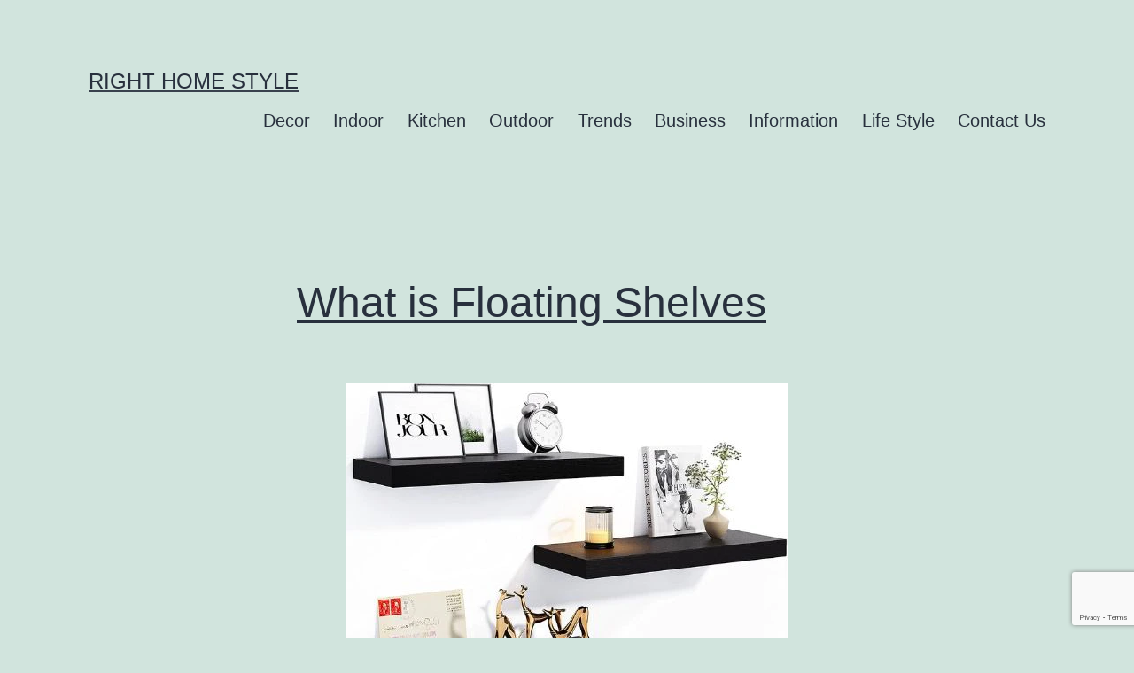

--- FILE ---
content_type: text/html; charset=UTF-8
request_url: https://righthomestyle.co.uk/page/2/
body_size: 18732
content:
<!doctype html>
<html lang="en-US" prefix="og: https://ogp.me/ns#" >
<head>
	<meta charset="UTF-8" />
	<meta name="viewport" content="width=device-width, initial-scale=1" />
	
<!-- Search Engine Optimization by Rank Math - https://rankmath.com/ -->
<title>Right Home Style - Page 2 of 10 -</title>
<meta name="robots" content="index, follow"/>
<link rel="canonical" href="https://righthomestyle.co.uk/page/2/" />
<link rel="prev" href="https://righthomestyle.co.uk/" />
<link rel="next" href="https://righthomestyle.co.uk/page/3/" />
<meta property="og:locale" content="en_US" />
<meta property="og:type" content="website" />
<meta property="og:title" content="Right Home Style - Page 2 of 10 -" />
<meta property="og:url" content="https://righthomestyle.co.uk/page/2/" />
<meta property="og:site_name" content="My Blog" />
<meta name="twitter:card" content="summary_large_image" />
<meta name="twitter:title" content="Right Home Style - Page 2 of 10 -" />
<script type="application/ld+json" class="rank-math-schema">{"@context":"https://schema.org","@graph":[{"@type":"Person","@id":"https://righthomestyle.co.uk/#person","name":"sadia"},{"@type":"WebSite","@id":"https://righthomestyle.co.uk/#website","url":"https://righthomestyle.co.uk","name":"My Blog","publisher":{"@id":"https://righthomestyle.co.uk/#person"},"inLanguage":"en-US"},{"@type":"CollectionPage","@id":"https://righthomestyle.co.uk/page/2/#webpage","url":"https://righthomestyle.co.uk/page/2/","name":"Right Home Style - Page 2 of 10 -","about":{"@id":"https://righthomestyle.co.uk/#person"},"isPartOf":{"@id":"https://righthomestyle.co.uk/#website"},"inLanguage":"en-US"}]}</script>
<meta name="google-site-verification" content="R8vDACeI_A0eSAoxY7om1WVVp-ubKPdESKU0XbRfp48" />
<meta name="ahrefs-site-verification" content="7453f59d10db985aa6a1927ce47571b044fe19ebea1d7a49c56d4e8aab36e695">
<!-- /Rank Math WordPress SEO plugin -->

<link rel="alternate" type="application/rss+xml" title="Right Home Style &raquo; Feed" href="https://righthomestyle.co.uk/feed/" />
<link rel="alternate" type="application/rss+xml" title="Right Home Style &raquo; Comments Feed" href="https://righthomestyle.co.uk/comments/feed/" />
<style id='wp-img-auto-sizes-contain-inline-css'>
img:is([sizes=auto i],[sizes^="auto," i]){contain-intrinsic-size:3000px 1500px}
/*# sourceURL=wp-img-auto-sizes-contain-inline-css */
</style>
<style id='wp-emoji-styles-inline-css'>

	img.wp-smiley, img.emoji {
		display: inline !important;
		border: none !important;
		box-shadow: none !important;
		height: 1em !important;
		width: 1em !important;
		margin: 0 0.07em !important;
		vertical-align: -0.1em !important;
		background: none !important;
		padding: 0 !important;
	}
/*# sourceURL=wp-emoji-styles-inline-css */
</style>
<style id='wp-block-library-inline-css'>
:root{--wp-block-synced-color:#7a00df;--wp-block-synced-color--rgb:122,0,223;--wp-bound-block-color:var(--wp-block-synced-color);--wp-editor-canvas-background:#ddd;--wp-admin-theme-color:#007cba;--wp-admin-theme-color--rgb:0,124,186;--wp-admin-theme-color-darker-10:#006ba1;--wp-admin-theme-color-darker-10--rgb:0,107,160.5;--wp-admin-theme-color-darker-20:#005a87;--wp-admin-theme-color-darker-20--rgb:0,90,135;--wp-admin-border-width-focus:2px}@media (min-resolution:192dpi){:root{--wp-admin-border-width-focus:1.5px}}.wp-element-button{cursor:pointer}:root .has-very-light-gray-background-color{background-color:#eee}:root .has-very-dark-gray-background-color{background-color:#313131}:root .has-very-light-gray-color{color:#eee}:root .has-very-dark-gray-color{color:#313131}:root .has-vivid-green-cyan-to-vivid-cyan-blue-gradient-background{background:linear-gradient(135deg,#00d084,#0693e3)}:root .has-purple-crush-gradient-background{background:linear-gradient(135deg,#34e2e4,#4721fb 50%,#ab1dfe)}:root .has-hazy-dawn-gradient-background{background:linear-gradient(135deg,#faaca8,#dad0ec)}:root .has-subdued-olive-gradient-background{background:linear-gradient(135deg,#fafae1,#67a671)}:root .has-atomic-cream-gradient-background{background:linear-gradient(135deg,#fdd79a,#004a59)}:root .has-nightshade-gradient-background{background:linear-gradient(135deg,#330968,#31cdcf)}:root .has-midnight-gradient-background{background:linear-gradient(135deg,#020381,#2874fc)}:root{--wp--preset--font-size--normal:16px;--wp--preset--font-size--huge:42px}.has-regular-font-size{font-size:1em}.has-larger-font-size{font-size:2.625em}.has-normal-font-size{font-size:var(--wp--preset--font-size--normal)}.has-huge-font-size{font-size:var(--wp--preset--font-size--huge)}.has-text-align-center{text-align:center}.has-text-align-left{text-align:left}.has-text-align-right{text-align:right}.has-fit-text{white-space:nowrap!important}#end-resizable-editor-section{display:none}.aligncenter{clear:both}.items-justified-left{justify-content:flex-start}.items-justified-center{justify-content:center}.items-justified-right{justify-content:flex-end}.items-justified-space-between{justify-content:space-between}.screen-reader-text{border:0;clip-path:inset(50%);height:1px;margin:-1px;overflow:hidden;padding:0;position:absolute;width:1px;word-wrap:normal!important}.screen-reader-text:focus{background-color:#ddd;clip-path:none;color:#444;display:block;font-size:1em;height:auto;left:5px;line-height:normal;padding:15px 23px 14px;text-decoration:none;top:5px;width:auto;z-index:100000}html :where(.has-border-color){border-style:solid}html :where([style*=border-top-color]){border-top-style:solid}html :where([style*=border-right-color]){border-right-style:solid}html :where([style*=border-bottom-color]){border-bottom-style:solid}html :where([style*=border-left-color]){border-left-style:solid}html :where([style*=border-width]){border-style:solid}html :where([style*=border-top-width]){border-top-style:solid}html :where([style*=border-right-width]){border-right-style:solid}html :where([style*=border-bottom-width]){border-bottom-style:solid}html :where([style*=border-left-width]){border-left-style:solid}html :where(img[class*=wp-image-]){height:auto;max-width:100%}:where(figure){margin:0 0 1em}html :where(.is-position-sticky){--wp-admin--admin-bar--position-offset:var(--wp-admin--admin-bar--height,0px)}@media screen and (max-width:600px){html :where(.is-position-sticky){--wp-admin--admin-bar--position-offset:0px}}

/*# sourceURL=wp-block-library-inline-css */
</style><style id='wp-block-archives-inline-css'>
.wp-block-archives{box-sizing:border-box}.wp-block-archives-dropdown label{display:block}
/*# sourceURL=https://righthomestyle.co.uk/wp-includes/blocks/archives/style.min.css */
</style>
<style id='wp-block-categories-inline-css'>
.wp-block-categories{box-sizing:border-box}.wp-block-categories.alignleft{margin-right:2em}.wp-block-categories.alignright{margin-left:2em}.wp-block-categories.wp-block-categories-dropdown.aligncenter{text-align:center}.wp-block-categories .wp-block-categories__label{display:block;width:100%}
/*# sourceURL=https://righthomestyle.co.uk/wp-includes/blocks/categories/style.min.css */
</style>
<style id='wp-block-heading-inline-css'>
h1:where(.wp-block-heading).has-background,h2:where(.wp-block-heading).has-background,h3:where(.wp-block-heading).has-background,h4:where(.wp-block-heading).has-background,h5:where(.wp-block-heading).has-background,h6:where(.wp-block-heading).has-background{padding:1.25em 2.375em}h1.has-text-align-left[style*=writing-mode]:where([style*=vertical-lr]),h1.has-text-align-right[style*=writing-mode]:where([style*=vertical-rl]),h2.has-text-align-left[style*=writing-mode]:where([style*=vertical-lr]),h2.has-text-align-right[style*=writing-mode]:where([style*=vertical-rl]),h3.has-text-align-left[style*=writing-mode]:where([style*=vertical-lr]),h3.has-text-align-right[style*=writing-mode]:where([style*=vertical-rl]),h4.has-text-align-left[style*=writing-mode]:where([style*=vertical-lr]),h4.has-text-align-right[style*=writing-mode]:where([style*=vertical-rl]),h5.has-text-align-left[style*=writing-mode]:where([style*=vertical-lr]),h5.has-text-align-right[style*=writing-mode]:where([style*=vertical-rl]),h6.has-text-align-left[style*=writing-mode]:where([style*=vertical-lr]),h6.has-text-align-right[style*=writing-mode]:where([style*=vertical-rl]){rotate:180deg}
/*# sourceURL=https://righthomestyle.co.uk/wp-includes/blocks/heading/style.min.css */
</style>
<style id='wp-block-latest-comments-inline-css'>
ol.wp-block-latest-comments{box-sizing:border-box;margin-left:0}:where(.wp-block-latest-comments:not([style*=line-height] .wp-block-latest-comments__comment)){line-height:1.1}:where(.wp-block-latest-comments:not([style*=line-height] .wp-block-latest-comments__comment-excerpt p)){line-height:1.8}.has-dates :where(.wp-block-latest-comments:not([style*=line-height])),.has-excerpts :where(.wp-block-latest-comments:not([style*=line-height])){line-height:1.5}.wp-block-latest-comments .wp-block-latest-comments{padding-left:0}.wp-block-latest-comments__comment{list-style:none;margin-bottom:1em}.has-avatars .wp-block-latest-comments__comment{list-style:none;min-height:2.25em}.has-avatars .wp-block-latest-comments__comment .wp-block-latest-comments__comment-excerpt,.has-avatars .wp-block-latest-comments__comment .wp-block-latest-comments__comment-meta{margin-left:3.25em}.wp-block-latest-comments__comment-excerpt p{font-size:.875em;margin:.36em 0 1.4em}.wp-block-latest-comments__comment-date{display:block;font-size:.75em}.wp-block-latest-comments .avatar,.wp-block-latest-comments__comment-avatar{border-radius:1.5em;display:block;float:left;height:2.5em;margin-right:.75em;width:2.5em}.wp-block-latest-comments[class*=-font-size] a,.wp-block-latest-comments[style*=font-size] a{font-size:inherit}
/*# sourceURL=https://righthomestyle.co.uk/wp-includes/blocks/latest-comments/style.min.css */
</style>
<style id='wp-block-latest-posts-inline-css'>
.wp-block-latest-posts{box-sizing:border-box}.wp-block-latest-posts.alignleft{margin-right:2em}.wp-block-latest-posts.alignright{margin-left:2em}.wp-block-latest-posts.wp-block-latest-posts__list{list-style:none}.wp-block-latest-posts.wp-block-latest-posts__list li{clear:both;overflow-wrap:break-word}.wp-block-latest-posts.is-grid{display:flex;flex-wrap:wrap}.wp-block-latest-posts.is-grid li{margin:0 1.25em 1.25em 0;width:100%}@media (min-width:600px){.wp-block-latest-posts.columns-2 li{width:calc(50% - .625em)}.wp-block-latest-posts.columns-2 li:nth-child(2n){margin-right:0}.wp-block-latest-posts.columns-3 li{width:calc(33.33333% - .83333em)}.wp-block-latest-posts.columns-3 li:nth-child(3n){margin-right:0}.wp-block-latest-posts.columns-4 li{width:calc(25% - .9375em)}.wp-block-latest-posts.columns-4 li:nth-child(4n){margin-right:0}.wp-block-latest-posts.columns-5 li{width:calc(20% - 1em)}.wp-block-latest-posts.columns-5 li:nth-child(5n){margin-right:0}.wp-block-latest-posts.columns-6 li{width:calc(16.66667% - 1.04167em)}.wp-block-latest-posts.columns-6 li:nth-child(6n){margin-right:0}}:root :where(.wp-block-latest-posts.is-grid){padding:0}:root :where(.wp-block-latest-posts.wp-block-latest-posts__list){padding-left:0}.wp-block-latest-posts__post-author,.wp-block-latest-posts__post-date{display:block;font-size:.8125em}.wp-block-latest-posts__post-excerpt,.wp-block-latest-posts__post-full-content{margin-bottom:1em;margin-top:.5em}.wp-block-latest-posts__featured-image a{display:inline-block}.wp-block-latest-posts__featured-image img{height:auto;max-width:100%;width:auto}.wp-block-latest-posts__featured-image.alignleft{float:left;margin-right:1em}.wp-block-latest-posts__featured-image.alignright{float:right;margin-left:1em}.wp-block-latest-posts__featured-image.aligncenter{margin-bottom:1em;text-align:center}
/*# sourceURL=https://righthomestyle.co.uk/wp-includes/blocks/latest-posts/style.min.css */
</style>
<style id='wp-block-search-inline-css'>
.wp-block-search__button{margin-left:10px;word-break:normal}.wp-block-search__button.has-icon{line-height:0}.wp-block-search__button svg{height:1.25em;min-height:24px;min-width:24px;width:1.25em;fill:currentColor;vertical-align:text-bottom}:where(.wp-block-search__button){border:1px solid #ccc;padding:6px 10px}.wp-block-search__inside-wrapper{display:flex;flex:auto;flex-wrap:nowrap;max-width:100%}.wp-block-search__label{width:100%}.wp-block-search.wp-block-search__button-only .wp-block-search__button{box-sizing:border-box;display:flex;flex-shrink:0;justify-content:center;margin-left:0;max-width:100%}.wp-block-search.wp-block-search__button-only .wp-block-search__inside-wrapper{min-width:0!important;transition-property:width}.wp-block-search.wp-block-search__button-only .wp-block-search__input{flex-basis:100%;transition-duration:.3s}.wp-block-search.wp-block-search__button-only.wp-block-search__searchfield-hidden,.wp-block-search.wp-block-search__button-only.wp-block-search__searchfield-hidden .wp-block-search__inside-wrapper{overflow:hidden}.wp-block-search.wp-block-search__button-only.wp-block-search__searchfield-hidden .wp-block-search__input{border-left-width:0!important;border-right-width:0!important;flex-basis:0;flex-grow:0;margin:0;min-width:0!important;padding-left:0!important;padding-right:0!important;width:0!important}:where(.wp-block-search__input){appearance:none;border:1px solid #949494;flex-grow:1;font-family:inherit;font-size:inherit;font-style:inherit;font-weight:inherit;letter-spacing:inherit;line-height:inherit;margin-left:0;margin-right:0;min-width:3rem;padding:8px;text-decoration:unset!important;text-transform:inherit}:where(.wp-block-search__button-inside .wp-block-search__inside-wrapper){background-color:#fff;border:1px solid #949494;box-sizing:border-box;padding:4px}:where(.wp-block-search__button-inside .wp-block-search__inside-wrapper) .wp-block-search__input{border:none;border-radius:0;padding:0 4px}:where(.wp-block-search__button-inside .wp-block-search__inside-wrapper) .wp-block-search__input:focus{outline:none}:where(.wp-block-search__button-inside .wp-block-search__inside-wrapper) :where(.wp-block-search__button){padding:4px 8px}.wp-block-search.aligncenter .wp-block-search__inside-wrapper{margin:auto}.wp-block[data-align=right] .wp-block-search.wp-block-search__button-only .wp-block-search__inside-wrapper{float:right}
/*# sourceURL=https://righthomestyle.co.uk/wp-includes/blocks/search/style.min.css */
</style>
<style id='wp-block-search-theme-inline-css'>
.wp-block-search .wp-block-search__label{font-weight:700}.wp-block-search__button{border:1px solid #ccc;padding:.375em .625em}
/*# sourceURL=https://righthomestyle.co.uk/wp-includes/blocks/search/theme.min.css */
</style>
<style id='wp-block-group-inline-css'>
.wp-block-group{box-sizing:border-box}:where(.wp-block-group.wp-block-group-is-layout-constrained){position:relative}
/*# sourceURL=https://righthomestyle.co.uk/wp-includes/blocks/group/style.min.css */
</style>
<style id='wp-block-group-theme-inline-css'>
:where(.wp-block-group.has-background){padding:1.25em 2.375em}
/*# sourceURL=https://righthomestyle.co.uk/wp-includes/blocks/group/theme.min.css */
</style>
<style id='global-styles-inline-css'>
:root{--wp--preset--aspect-ratio--square: 1;--wp--preset--aspect-ratio--4-3: 4/3;--wp--preset--aspect-ratio--3-4: 3/4;--wp--preset--aspect-ratio--3-2: 3/2;--wp--preset--aspect-ratio--2-3: 2/3;--wp--preset--aspect-ratio--16-9: 16/9;--wp--preset--aspect-ratio--9-16: 9/16;--wp--preset--color--black: #000000;--wp--preset--color--cyan-bluish-gray: #abb8c3;--wp--preset--color--white: #FFFFFF;--wp--preset--color--pale-pink: #f78da7;--wp--preset--color--vivid-red: #cf2e2e;--wp--preset--color--luminous-vivid-orange: #ff6900;--wp--preset--color--luminous-vivid-amber: #fcb900;--wp--preset--color--light-green-cyan: #7bdcb5;--wp--preset--color--vivid-green-cyan: #00d084;--wp--preset--color--pale-cyan-blue: #8ed1fc;--wp--preset--color--vivid-cyan-blue: #0693e3;--wp--preset--color--vivid-purple: #9b51e0;--wp--preset--color--dark-gray: #28303D;--wp--preset--color--gray: #39414D;--wp--preset--color--green: #D1E4DD;--wp--preset--color--blue: #D1DFE4;--wp--preset--color--purple: #D1D1E4;--wp--preset--color--red: #E4D1D1;--wp--preset--color--orange: #E4DAD1;--wp--preset--color--yellow: #EEEADD;--wp--preset--gradient--vivid-cyan-blue-to-vivid-purple: linear-gradient(135deg,rgb(6,147,227) 0%,rgb(155,81,224) 100%);--wp--preset--gradient--light-green-cyan-to-vivid-green-cyan: linear-gradient(135deg,rgb(122,220,180) 0%,rgb(0,208,130) 100%);--wp--preset--gradient--luminous-vivid-amber-to-luminous-vivid-orange: linear-gradient(135deg,rgb(252,185,0) 0%,rgb(255,105,0) 100%);--wp--preset--gradient--luminous-vivid-orange-to-vivid-red: linear-gradient(135deg,rgb(255,105,0) 0%,rgb(207,46,46) 100%);--wp--preset--gradient--very-light-gray-to-cyan-bluish-gray: linear-gradient(135deg,rgb(238,238,238) 0%,rgb(169,184,195) 100%);--wp--preset--gradient--cool-to-warm-spectrum: linear-gradient(135deg,rgb(74,234,220) 0%,rgb(151,120,209) 20%,rgb(207,42,186) 40%,rgb(238,44,130) 60%,rgb(251,105,98) 80%,rgb(254,248,76) 100%);--wp--preset--gradient--blush-light-purple: linear-gradient(135deg,rgb(255,206,236) 0%,rgb(152,150,240) 100%);--wp--preset--gradient--blush-bordeaux: linear-gradient(135deg,rgb(254,205,165) 0%,rgb(254,45,45) 50%,rgb(107,0,62) 100%);--wp--preset--gradient--luminous-dusk: linear-gradient(135deg,rgb(255,203,112) 0%,rgb(199,81,192) 50%,rgb(65,88,208) 100%);--wp--preset--gradient--pale-ocean: linear-gradient(135deg,rgb(255,245,203) 0%,rgb(182,227,212) 50%,rgb(51,167,181) 100%);--wp--preset--gradient--electric-grass: linear-gradient(135deg,rgb(202,248,128) 0%,rgb(113,206,126) 100%);--wp--preset--gradient--midnight: linear-gradient(135deg,rgb(2,3,129) 0%,rgb(40,116,252) 100%);--wp--preset--gradient--purple-to-yellow: linear-gradient(160deg, #D1D1E4 0%, #EEEADD 100%);--wp--preset--gradient--yellow-to-purple: linear-gradient(160deg, #EEEADD 0%, #D1D1E4 100%);--wp--preset--gradient--green-to-yellow: linear-gradient(160deg, #D1E4DD 0%, #EEEADD 100%);--wp--preset--gradient--yellow-to-green: linear-gradient(160deg, #EEEADD 0%, #D1E4DD 100%);--wp--preset--gradient--red-to-yellow: linear-gradient(160deg, #E4D1D1 0%, #EEEADD 100%);--wp--preset--gradient--yellow-to-red: linear-gradient(160deg, #EEEADD 0%, #E4D1D1 100%);--wp--preset--gradient--purple-to-red: linear-gradient(160deg, #D1D1E4 0%, #E4D1D1 100%);--wp--preset--gradient--red-to-purple: linear-gradient(160deg, #E4D1D1 0%, #D1D1E4 100%);--wp--preset--font-size--small: 18px;--wp--preset--font-size--medium: 20px;--wp--preset--font-size--large: 24px;--wp--preset--font-size--x-large: 42px;--wp--preset--font-size--extra-small: 16px;--wp--preset--font-size--normal: 20px;--wp--preset--font-size--extra-large: 40px;--wp--preset--font-size--huge: 96px;--wp--preset--font-size--gigantic: 144px;--wp--preset--spacing--20: 0.44rem;--wp--preset--spacing--30: 0.67rem;--wp--preset--spacing--40: 1rem;--wp--preset--spacing--50: 1.5rem;--wp--preset--spacing--60: 2.25rem;--wp--preset--spacing--70: 3.38rem;--wp--preset--spacing--80: 5.06rem;--wp--preset--shadow--natural: 6px 6px 9px rgba(0, 0, 0, 0.2);--wp--preset--shadow--deep: 12px 12px 50px rgba(0, 0, 0, 0.4);--wp--preset--shadow--sharp: 6px 6px 0px rgba(0, 0, 0, 0.2);--wp--preset--shadow--outlined: 6px 6px 0px -3px rgb(255, 255, 255), 6px 6px rgb(0, 0, 0);--wp--preset--shadow--crisp: 6px 6px 0px rgb(0, 0, 0);}:where(.is-layout-flex){gap: 0.5em;}:where(.is-layout-grid){gap: 0.5em;}body .is-layout-flex{display: flex;}.is-layout-flex{flex-wrap: wrap;align-items: center;}.is-layout-flex > :is(*, div){margin: 0;}body .is-layout-grid{display: grid;}.is-layout-grid > :is(*, div){margin: 0;}:where(.wp-block-columns.is-layout-flex){gap: 2em;}:where(.wp-block-columns.is-layout-grid){gap: 2em;}:where(.wp-block-post-template.is-layout-flex){gap: 1.25em;}:where(.wp-block-post-template.is-layout-grid){gap: 1.25em;}.has-black-color{color: var(--wp--preset--color--black) !important;}.has-cyan-bluish-gray-color{color: var(--wp--preset--color--cyan-bluish-gray) !important;}.has-white-color{color: var(--wp--preset--color--white) !important;}.has-pale-pink-color{color: var(--wp--preset--color--pale-pink) !important;}.has-vivid-red-color{color: var(--wp--preset--color--vivid-red) !important;}.has-luminous-vivid-orange-color{color: var(--wp--preset--color--luminous-vivid-orange) !important;}.has-luminous-vivid-amber-color{color: var(--wp--preset--color--luminous-vivid-amber) !important;}.has-light-green-cyan-color{color: var(--wp--preset--color--light-green-cyan) !important;}.has-vivid-green-cyan-color{color: var(--wp--preset--color--vivid-green-cyan) !important;}.has-pale-cyan-blue-color{color: var(--wp--preset--color--pale-cyan-blue) !important;}.has-vivid-cyan-blue-color{color: var(--wp--preset--color--vivid-cyan-blue) !important;}.has-vivid-purple-color{color: var(--wp--preset--color--vivid-purple) !important;}.has-black-background-color{background-color: var(--wp--preset--color--black) !important;}.has-cyan-bluish-gray-background-color{background-color: var(--wp--preset--color--cyan-bluish-gray) !important;}.has-white-background-color{background-color: var(--wp--preset--color--white) !important;}.has-pale-pink-background-color{background-color: var(--wp--preset--color--pale-pink) !important;}.has-vivid-red-background-color{background-color: var(--wp--preset--color--vivid-red) !important;}.has-luminous-vivid-orange-background-color{background-color: var(--wp--preset--color--luminous-vivid-orange) !important;}.has-luminous-vivid-amber-background-color{background-color: var(--wp--preset--color--luminous-vivid-amber) !important;}.has-light-green-cyan-background-color{background-color: var(--wp--preset--color--light-green-cyan) !important;}.has-vivid-green-cyan-background-color{background-color: var(--wp--preset--color--vivid-green-cyan) !important;}.has-pale-cyan-blue-background-color{background-color: var(--wp--preset--color--pale-cyan-blue) !important;}.has-vivid-cyan-blue-background-color{background-color: var(--wp--preset--color--vivid-cyan-blue) !important;}.has-vivid-purple-background-color{background-color: var(--wp--preset--color--vivid-purple) !important;}.has-black-border-color{border-color: var(--wp--preset--color--black) !important;}.has-cyan-bluish-gray-border-color{border-color: var(--wp--preset--color--cyan-bluish-gray) !important;}.has-white-border-color{border-color: var(--wp--preset--color--white) !important;}.has-pale-pink-border-color{border-color: var(--wp--preset--color--pale-pink) !important;}.has-vivid-red-border-color{border-color: var(--wp--preset--color--vivid-red) !important;}.has-luminous-vivid-orange-border-color{border-color: var(--wp--preset--color--luminous-vivid-orange) !important;}.has-luminous-vivid-amber-border-color{border-color: var(--wp--preset--color--luminous-vivid-amber) !important;}.has-light-green-cyan-border-color{border-color: var(--wp--preset--color--light-green-cyan) !important;}.has-vivid-green-cyan-border-color{border-color: var(--wp--preset--color--vivid-green-cyan) !important;}.has-pale-cyan-blue-border-color{border-color: var(--wp--preset--color--pale-cyan-blue) !important;}.has-vivid-cyan-blue-border-color{border-color: var(--wp--preset--color--vivid-cyan-blue) !important;}.has-vivid-purple-border-color{border-color: var(--wp--preset--color--vivid-purple) !important;}.has-vivid-cyan-blue-to-vivid-purple-gradient-background{background: var(--wp--preset--gradient--vivid-cyan-blue-to-vivid-purple) !important;}.has-light-green-cyan-to-vivid-green-cyan-gradient-background{background: var(--wp--preset--gradient--light-green-cyan-to-vivid-green-cyan) !important;}.has-luminous-vivid-amber-to-luminous-vivid-orange-gradient-background{background: var(--wp--preset--gradient--luminous-vivid-amber-to-luminous-vivid-orange) !important;}.has-luminous-vivid-orange-to-vivid-red-gradient-background{background: var(--wp--preset--gradient--luminous-vivid-orange-to-vivid-red) !important;}.has-very-light-gray-to-cyan-bluish-gray-gradient-background{background: var(--wp--preset--gradient--very-light-gray-to-cyan-bluish-gray) !important;}.has-cool-to-warm-spectrum-gradient-background{background: var(--wp--preset--gradient--cool-to-warm-spectrum) !important;}.has-blush-light-purple-gradient-background{background: var(--wp--preset--gradient--blush-light-purple) !important;}.has-blush-bordeaux-gradient-background{background: var(--wp--preset--gradient--blush-bordeaux) !important;}.has-luminous-dusk-gradient-background{background: var(--wp--preset--gradient--luminous-dusk) !important;}.has-pale-ocean-gradient-background{background: var(--wp--preset--gradient--pale-ocean) !important;}.has-electric-grass-gradient-background{background: var(--wp--preset--gradient--electric-grass) !important;}.has-midnight-gradient-background{background: var(--wp--preset--gradient--midnight) !important;}.has-small-font-size{font-size: var(--wp--preset--font-size--small) !important;}.has-medium-font-size{font-size: var(--wp--preset--font-size--medium) !important;}.has-large-font-size{font-size: var(--wp--preset--font-size--large) !important;}.has-x-large-font-size{font-size: var(--wp--preset--font-size--x-large) !important;}
/*# sourceURL=global-styles-inline-css */
</style>

<style id='classic-theme-styles-inline-css'>
/*! This file is auto-generated */
.wp-block-button__link{color:#fff;background-color:#32373c;border-radius:9999px;box-shadow:none;text-decoration:none;padding:calc(.667em + 2px) calc(1.333em + 2px);font-size:1.125em}.wp-block-file__button{background:#32373c;color:#fff;text-decoration:none}
/*# sourceURL=/wp-includes/css/classic-themes.min.css */
</style>
<link rel='stylesheet' id='twenty-twenty-one-custom-color-overrides-css' href='https://righthomestyle.co.uk/wp-content/themes/twentytwentyone/assets/css/custom-color-overrides.css?ver=2.3' media='all' />
<link rel='stylesheet' id='contact-form-7-css' href='https://righthomestyle.co.uk/wp-content/plugins/contact-form-7/includes/css/styles.css?ver=6.0.3' media='all' />
<link rel='stylesheet' id='twenty-twenty-one-style-css' href='https://righthomestyle.co.uk/wp-content/themes/twentytwentyone/style.css?ver=2.3' media='all' />
<link rel='stylesheet' id='twenty-twenty-one-print-style-css' href='https://righthomestyle.co.uk/wp-content/themes/twentytwentyone/assets/css/print.css?ver=2.3' media='print' />
<script id="twenty-twenty-one-ie11-polyfills-js-after">
( Element.prototype.matches && Element.prototype.closest && window.NodeList && NodeList.prototype.forEach ) || document.write( '<script src="https://righthomestyle.co.uk/wp-content/themes/twentytwentyone/assets/js/polyfills.js?ver=2.3"></scr' + 'ipt>' );
//# sourceURL=twenty-twenty-one-ie11-polyfills-js-after
</script>
<script src="https://righthomestyle.co.uk/wp-content/themes/twentytwentyone/assets/js/primary-navigation.js?ver=2.3" id="twenty-twenty-one-primary-navigation-script-js" defer data-wp-strategy="defer"></script>
<script src="https://righthomestyle.co.uk/wp-includes/js/jquery/jquery.min.js?ver=3.7.1" id="jquery-core-js"></script>
<script src="https://righthomestyle.co.uk/wp-includes/js/jquery/jquery-migrate.min.js?ver=3.4.1" id="jquery-migrate-js"></script>
<link rel="https://api.w.org/" href="https://righthomestyle.co.uk/wp-json/" /><link rel="EditURI" type="application/rsd+xml" title="RSD" href="https://righthomestyle.co.uk/xmlrpc.php?rsd" />
<meta name="generator" content="WordPress 6.9" />
</head>

<body class="home blog paged wp-embed-responsive paged-2 wp-theme-twentytwentyone is-light-theme no-js hfeed has-main-navigation">
<div id="page" class="site">
	<a class="skip-link screen-reader-text" href="#content">
		Skip to content	</a>

	
<header id="masthead" class="site-header has-title-and-tagline has-menu">

	

<div class="site-branding">

	
						<p class="site-title"><a href="https://righthomestyle.co.uk/">Right Home Style</a></p>
			
	</div><!-- .site-branding -->
	
	<nav id="site-navigation" class="primary-navigation" aria-label="Primary menu">
		<div class="menu-button-container">
			<button id="primary-mobile-menu" class="button" aria-controls="primary-menu-list" aria-expanded="false">
				<span class="dropdown-icon open">Menu					<svg class="svg-icon" width="24" height="24" aria-hidden="true" role="img" focusable="false" viewBox="0 0 24 24" fill="none" xmlns="http://www.w3.org/2000/svg"><path fill-rule="evenodd" clip-rule="evenodd" d="M4.5 6H19.5V7.5H4.5V6ZM4.5 12H19.5V13.5H4.5V12ZM19.5 18H4.5V19.5H19.5V18Z" fill="currentColor"/></svg>				</span>
				<span class="dropdown-icon close">Close					<svg class="svg-icon" width="24" height="24" aria-hidden="true" role="img" focusable="false" viewBox="0 0 24 24" fill="none" xmlns="http://www.w3.org/2000/svg"><path fill-rule="evenodd" clip-rule="evenodd" d="M12 10.9394L5.53033 4.46973L4.46967 5.53039L10.9393 12.0001L4.46967 18.4697L5.53033 19.5304L12 13.0607L18.4697 19.5304L19.5303 18.4697L13.0607 12.0001L19.5303 5.53039L18.4697 4.46973L12 10.9394Z" fill="currentColor"/></svg>				</span>
			</button><!-- #primary-mobile-menu -->
		</div><!-- .menu-button-container -->
		<div class="primary-menu-container"><ul id="primary-menu-list" class="menu-wrapper"><li id="menu-item-31" class="menu-item menu-item-type-taxonomy menu-item-object-category menu-item-31"><a href="https://righthomestyle.co.uk/category/decor/">Decor</a></li>
<li id="menu-item-32" class="menu-item menu-item-type-taxonomy menu-item-object-category menu-item-32"><a href="https://righthomestyle.co.uk/category/indoor/">Indoor</a></li>
<li id="menu-item-33" class="menu-item menu-item-type-taxonomy menu-item-object-category menu-item-33"><a href="https://righthomestyle.co.uk/category/kitchen/">Kitchen</a></li>
<li id="menu-item-34" class="menu-item menu-item-type-taxonomy menu-item-object-category menu-item-34"><a href="https://righthomestyle.co.uk/category/outdoor/">Outdoor</a></li>
<li id="menu-item-35" class="menu-item menu-item-type-taxonomy menu-item-object-category menu-item-35"><a href="https://righthomestyle.co.uk/category/trends/">Trends</a></li>
<li id="menu-item-38" class="menu-item menu-item-type-taxonomy menu-item-object-category menu-item-38"><a href="https://righthomestyle.co.uk/category/business/">Business</a></li>
<li id="menu-item-39" class="menu-item menu-item-type-taxonomy menu-item-object-category menu-item-39"><a href="https://righthomestyle.co.uk/category/information/">Information</a></li>
<li id="menu-item-40" class="menu-item menu-item-type-taxonomy menu-item-object-category menu-item-40"><a href="https://righthomestyle.co.uk/category/life-style/">Life Style</a></li>
<li id="menu-item-508" class="menu-item menu-item-type-post_type menu-item-object-page menu-item-508"><a href="https://righthomestyle.co.uk/contact-us/">Contact Us</a></li>
</ul></div>	</nav><!-- #site-navigation -->
	
</header><!-- #masthead -->

	<div id="content" class="site-content">
		<div id="primary" class="content-area">
			<main id="main" class="site-main">



<article id="post-410" class="post-410 post type-post status-publish format-standard has-post-thumbnail hentry category-indoor tag-floating-shelves entry">

	
<header class="entry-header">
	<h2 class="entry-title default-max-width"><a href="https://righthomestyle.co.uk/what-is-floating-shelves/">What is Floating Shelves</a></h2>
		
			<figure class="post-thumbnail">
				<a class="post-thumbnail-inner alignwide" href="https://righthomestyle.co.uk/what-is-floating-shelves/" aria-hidden="true" tabindex="-1">
					<img width="500" height="500" src="https://righthomestyle.co.uk/wp-content/uploads/2023/09/OinkModernQuintesaFashionBrandArtDesignLogo_4.webp" class="attachment-post-thumbnail size-post-thumbnail wp-post-image" alt="shelves" decoding="async" fetchpriority="high" srcset="https://righthomestyle.co.uk/wp-content/uploads/2023/09/OinkModernQuintesaFashionBrandArtDesignLogo_4.webp 500w, https://righthomestyle.co.uk/wp-content/uploads/2023/09/OinkModernQuintesaFashionBrandArtDesignLogo_4-300x300.webp 300w, https://righthomestyle.co.uk/wp-content/uploads/2023/09/OinkModernQuintesaFashionBrandArtDesignLogo_4-150x150.webp 150w" sizes="(max-width: 500px) 100vw, 500px" style="width:100%;height:100%;max-width:500px;" title="OinkModernQuintesaFashionBrandArtDesignLogo 4 - Right Home Style">				</a>
							</figure><!-- .post-thumbnail -->

				</header><!-- .entry-header -->

	<div class="entry-content">
		<p>Floating shelves have become a popular interior design trend, revolutionizing the way we display and organize our belongings. These sleek and minimalist shelving units appear to defy gravity, creating an illusion of floating effortlessly on the wall. Unlike traditional shelves that are supported by brackets or visible hardware, floating shelves are mounted using hidden brackets&hellip; <a class="more-link" href="https://righthomestyle.co.uk/what-is-floating-shelves/">Continue reading <span class="screen-reader-text">What is Floating Shelves</span></a></p>
	</div><!-- .entry-content -->

	<footer class="entry-footer default-max-width">
		<span class="posted-on">Published <time class="entry-date published updated" datetime="2023-10-08T17:18:05+00:00">October 8, 2023</time></span><div class="post-taxonomies"><span class="cat-links">Categorized as <a href="https://righthomestyle.co.uk/category/indoor/" rel="category tag">Indoor</a> </span><span class="tags-links">Tagged <a href="https://righthomestyle.co.uk/tag/floating-shelves/" rel="tag">floating shelves</a></span></div>	</footer><!-- .entry-footer -->
</article><!-- #post-${ID} -->

<article id="post-405" class="post-405 post type-post status-publish format-standard has-post-thumbnail hentry category-kitchen tag-kitchen entry">

	
<header class="entry-header">
	<h2 class="entry-title default-max-width"><a href="https://righthomestyle.co.uk/kitchen-and-bath-remodelling/">Kitchen and Bath Remodelling</a></h2>
		
			<figure class="post-thumbnail">
				<a class="post-thumbnail-inner alignwide" href="https://righthomestyle.co.uk/kitchen-and-bath-remodelling/" aria-hidden="true" tabindex="-1">
					<img width="761" height="509" src="https://righthomestyle.co.uk/wp-content/uploads/2023/09/Batroom_Remodeling_2.png" class="attachment-post-thumbnail size-post-thumbnail wp-post-image" alt="bathroom" decoding="async" srcset="https://righthomestyle.co.uk/wp-content/uploads/2023/09/Batroom_Remodeling_2.png 761w, https://righthomestyle.co.uk/wp-content/uploads/2023/09/Batroom_Remodeling_2-300x201.png 300w" sizes="(max-width: 761px) 100vw, 761px" style="width:100%;height:66.89%;max-width:761px;" title="Batroom Remodeling 2 - Right Home Style">				</a>
							</figure><!-- .post-thumbnail -->

				</header><!-- .entry-header -->

	<div class="entry-content">
		<p>Are you tired of your outdated kitchen or bathroom? Are you craving a fresh, modern space that reflects your personal style and meets your functional needs? If so, it may be time to consider a kitchen and bath remodel. Whether you envision sleek countertops, state-of-the-art appliances, or a luxurious spa-like retreat, remodeling these essential rooms&hellip; <a class="more-link" href="https://righthomestyle.co.uk/kitchen-and-bath-remodelling/">Continue reading <span class="screen-reader-text">Kitchen and Bath Remodelling</span></a></p>
	</div><!-- .entry-content -->

	<footer class="entry-footer default-max-width">
		<span class="posted-on">Published <time class="entry-date published updated" datetime="2023-10-06T17:08:18+00:00">October 6, 2023</time></span><div class="post-taxonomies"><span class="cat-links">Categorized as <a href="https://righthomestyle.co.uk/category/kitchen/" rel="category tag">Kitchen</a> </span><span class="tags-links">Tagged <a href="https://righthomestyle.co.uk/tag/kitchen/" rel="tag">kitchen</a></span></div>	</footer><!-- .entry-footer -->
</article><!-- #post-${ID} -->

<article id="post-401" class="post-401 post type-post status-publish format-standard has-post-thumbnail hentry category-decor tag-bowl entry">

	
<header class="entry-header">
	<h2 class="entry-title default-max-width"><a href="https://righthomestyle.co.uk/what-can-you-put-in-a-crystal-bowl-for-decoration/">What Can you Put in a Crystal Bowl for Decoration</a></h2>
		
			<figure class="post-thumbnail">
				<a class="post-thumbnail-inner alignwide" href="https://righthomestyle.co.uk/what-can-you-put-in-a-crystal-bowl-for-decoration/" aria-hidden="true" tabindex="-1">
					<img width="509" height="720" src="https://righthomestyle.co.uk/wp-content/uploads/2023/09/a-basket-with-faux-pumpkins-and-berries-and-a-glass-with-a-candle-and-pebbles-for-the-fall.jpg" class="attachment-post-thumbnail size-post-thumbnail wp-post-image" alt="bowl" decoding="async" srcset="https://righthomestyle.co.uk/wp-content/uploads/2023/09/a-basket-with-faux-pumpkins-and-berries-and-a-glass-with-a-candle-and-pebbles-for-the-fall.jpg 509w, https://righthomestyle.co.uk/wp-content/uploads/2023/09/a-basket-with-faux-pumpkins-and-berries-and-a-glass-with-a-candle-and-pebbles-for-the-fall-212x300.jpg 212w" sizes="(max-width: 509px) 100vw, 509px" style="width:100%;height:141.45%;max-width:509px;" title="a basket with faux pumpkins and berries and a glass with a candle and pebbles for the fall - Right Home Style">				</a>
							</figure><!-- .post-thumbnail -->

				</header><!-- .entry-header -->

	<div class="entry-content">
		<p>Crystal bowls are not just meant for serving fruit or holding potpourri; they possess a unique elegance that can transform any space into a dazzling display of beauty. With their exquisite craftsmanship and delicate designs, crystal bowls have long been cherished as decorative pieces in homes and events. But the question remains: What should you&hellip; <a class="more-link" href="https://righthomestyle.co.uk/what-can-you-put-in-a-crystal-bowl-for-decoration/">Continue reading <span class="screen-reader-text">What Can you Put in a Crystal Bowl for Decoration</span></a></p>
	</div><!-- .entry-content -->

	<footer class="entry-footer default-max-width">
		<span class="posted-on">Published <time class="entry-date published updated" datetime="2023-10-04T17:03:51+00:00">October 4, 2023</time></span><div class="post-taxonomies"><span class="cat-links">Categorized as <a href="https://righthomestyle.co.uk/category/decor/" rel="category tag">Decor</a> </span><span class="tags-links">Tagged <a href="https://righthomestyle.co.uk/tag/bowl/" rel="tag">bowl</a></span></div>	</footer><!-- .entry-footer -->
</article><!-- #post-${ID} -->

<article id="post-397" class="post-397 post type-post status-publish format-standard has-post-thumbnail hentry category-decor tag-summer-decor entry">

	
<header class="entry-header">
	<h2 class="entry-title default-max-width"><a href="https://righthomestyle.co.uk/summer-home-decorations/">Summer Home Decorations</a></h2>
		
			<figure class="post-thumbnail">
				<a class="post-thumbnail-inner alignwide" href="https://righthomestyle.co.uk/summer-home-decorations/" aria-hidden="true" tabindex="-1">
					<img width="736" height="1104" src="https://righthomestyle.co.uk/wp-content/uploads/2023/09/6fe459f2feee9e65fd4309df033ccefa.jpg" class="attachment-post-thumbnail size-post-thumbnail wp-post-image" alt="summer home" decoding="async" loading="lazy" srcset="https://righthomestyle.co.uk/wp-content/uploads/2023/09/6fe459f2feee9e65fd4309df033ccefa.jpg 736w, https://righthomestyle.co.uk/wp-content/uploads/2023/09/6fe459f2feee9e65fd4309df033ccefa-200x300.jpg 200w, https://righthomestyle.co.uk/wp-content/uploads/2023/09/6fe459f2feee9e65fd4309df033ccefa-683x1024.jpg 683w" sizes="auto, (max-width: 736px) 100vw, 736px" style="width:100%;height:150%;max-width:736px;" title="6fe459f2feee9e65fd4309df033ccefa - Right Home Style">				</a>
							</figure><!-- .post-thumbnail -->

				</header><!-- .entry-header -->

	<div class="entry-content">
		<p>As the temperature rises and the days become longer, many of us find ourselves longing for the carefree days of summer. And what better way to embrace the season than by transforming our homes into a vibrant oasis that reflects the spirit of relaxation and joy? Summer home decorations offer countless opportunities to infuse your&hellip; <a class="more-link" href="https://righthomestyle.co.uk/summer-home-decorations/">Continue reading <span class="screen-reader-text">Summer Home Decorations</span></a></p>
	</div><!-- .entry-content -->

	<footer class="entry-footer default-max-width">
		<span class="posted-on">Published <time class="entry-date published updated" datetime="2023-10-02T16:59:21+00:00">October 2, 2023</time></span><div class="post-taxonomies"><span class="cat-links">Categorized as <a href="https://righthomestyle.co.uk/category/decor/" rel="category tag">Decor</a> </span><span class="tags-links">Tagged <a href="https://righthomestyle.co.uk/tag/summer-decor/" rel="tag">summer decor</a></span></div>	</footer><!-- .entry-footer -->
</article><!-- #post-${ID} -->

<article id="post-394" class="post-394 post type-post status-publish format-standard has-post-thumbnail hentry category-indoor tag-furniture entry">

	
<header class="entry-header">
	<h2 class="entry-title default-max-width"><a href="https://righthomestyle.co.uk/how-often-should-furniture-be-replaced/">How Often Should Furniture be Replaced</a></h2>
		
			<figure class="post-thumbnail">
				<a class="post-thumbnail-inner alignwide" href="https://righthomestyle.co.uk/how-often-should-furniture-be-replaced/" aria-hidden="true" tabindex="-1">
					<img width="1568" height="1013" src="https://righthomestyle.co.uk/wp-content/uploads/2023/09/How-often-should-furniture-be-replaced--1568x1013.webp" class="attachment-post-thumbnail size-post-thumbnail wp-post-image" alt="How often should furniture be replaced" decoding="async" loading="lazy" srcset="https://righthomestyle.co.uk/wp-content/uploads/2023/09/How-often-should-furniture-be-replaced--1568x1013.webp 1568w, https://righthomestyle.co.uk/wp-content/uploads/2023/09/How-often-should-furniture-be-replaced--300x194.webp 300w, https://righthomestyle.co.uk/wp-content/uploads/2023/09/How-often-should-furniture-be-replaced--1024x662.webp 1024w, https://righthomestyle.co.uk/wp-content/uploads/2023/09/How-often-should-furniture-be-replaced--768x496.webp 768w, https://righthomestyle.co.uk/wp-content/uploads/2023/09/How-often-should-furniture-be-replaced--1536x992.webp 1536w, https://righthomestyle.co.uk/wp-content/uploads/2023/09/How-often-should-furniture-be-replaced-.webp 2000w" sizes="auto, (max-width: 1568px) 100vw, 1568px" style="width:100%;height:64.6%;max-width:2000px;" title="How often should furniture be replaced - Right Home Style">				</a>
							</figure><!-- .post-thumbnail -->

				</header><!-- .entry-header -->

	<div class="entry-content">
		<p>Have you ever wondered how often you should replace your furniture? We spend countless hours sitting on our sofas, lounging in our armchairs, and sleeping on our mattresses, but rarely stop to think about their lifespan. While some people hold onto their furniture for decades, others find themselves constantly updating their home decor. So what&#8217;s&hellip; <a class="more-link" href="https://righthomestyle.co.uk/how-often-should-furniture-be-replaced/">Continue reading <span class="screen-reader-text">How Often Should Furniture be Replaced</span></a></p>
	</div><!-- .entry-content -->

	<footer class="entry-footer default-max-width">
		<span class="posted-on">Published <time class="entry-date published updated" datetime="2023-09-30T16:18:40+00:00">September 30, 2023</time></span><div class="post-taxonomies"><span class="cat-links">Categorized as <a href="https://righthomestyle.co.uk/category/indoor/" rel="category tag">Indoor</a> </span><span class="tags-links">Tagged <a href="https://righthomestyle.co.uk/tag/furniture/" rel="tag">furniture</a></span></div>	</footer><!-- .entry-footer -->
</article><!-- #post-${ID} -->

<article id="post-389" class="post-389 post type-post status-publish format-standard has-post-thumbnail hentry category-decor tag-baby-room entry">

	
<header class="entry-header">
	<h2 class="entry-title default-max-width"><a href="https://righthomestyle.co.uk/best-baby-room-decor-ideas/">Best Baby Room Decor Ideas</a></h2>
		
			<figure class="post-thumbnail">
				<a class="post-thumbnail-inner alignwide" href="https://righthomestyle.co.uk/best-baby-room-decor-ideas/" aria-hidden="true" tabindex="-1">
					<img width="1202" height="1112" src="https://righthomestyle.co.uk/wp-content/uploads/2023/09/anialivingsmallnursery-5849ed6ac02547d6b1a83917bf77744d.jpg" class="attachment-post-thumbnail size-post-thumbnail wp-post-image" alt="baby room" decoding="async" loading="lazy" srcset="https://righthomestyle.co.uk/wp-content/uploads/2023/09/anialivingsmallnursery-5849ed6ac02547d6b1a83917bf77744d.jpg 1202w, https://righthomestyle.co.uk/wp-content/uploads/2023/09/anialivingsmallnursery-5849ed6ac02547d6b1a83917bf77744d-300x278.jpg 300w, https://righthomestyle.co.uk/wp-content/uploads/2023/09/anialivingsmallnursery-5849ed6ac02547d6b1a83917bf77744d-1024x947.jpg 1024w, https://righthomestyle.co.uk/wp-content/uploads/2023/09/anialivingsmallnursery-5849ed6ac02547d6b1a83917bf77744d-768x710.jpg 768w" sizes="auto, (max-width: 1202px) 100vw, 1202px" style="width:100%;height:92.51%;max-width:1202px;" title="anialivingsmallnursery 5849ed6ac02547d6b1a83917bf77744d - Right Home Style">				</a>
							</figure><!-- .post-thumbnail -->

				</header><!-- .entry-header -->

	<div class="entry-content">
		<p>Designing a baby&#8217;s room is an exciting and creative endeavor that allows parents to create a cozy and welcoming space for their little one. From choosing the right color scheme to selecting adorable decor items, every detail contributes to setting the perfect ambiance. Whether you&#8217;re aiming for a whimsical nursery inspired by fairy tales or&hellip; <a class="more-link" href="https://righthomestyle.co.uk/best-baby-room-decor-ideas/">Continue reading <span class="screen-reader-text">Best Baby Room Decor Ideas</span></a></p>
	</div><!-- .entry-content -->

	<footer class="entry-footer default-max-width">
		<span class="posted-on">Published <time class="entry-date published updated" datetime="2023-09-28T16:09:00+00:00">September 28, 2023</time></span><div class="post-taxonomies"><span class="cat-links">Categorized as <a href="https://righthomestyle.co.uk/category/decor/" rel="category tag">Decor</a> </span><span class="tags-links">Tagged <a href="https://righthomestyle.co.uk/tag/baby-room/" rel="tag">baby room</a></span></div>	</footer><!-- .entry-footer -->
</article><!-- #post-${ID} -->

<article id="post-386" class="post-386 post type-post status-publish format-standard has-post-thumbnail hentry category-decor tag-wall entry">

	
<header class="entry-header">
	<h2 class="entry-title default-max-width"><a href="https://righthomestyle.co.uk/how-often-do-walls-need-to-be-painted/">How often do walls need to be painted</a></h2>
		
			<figure class="post-thumbnail">
				<a class="post-thumbnail-inner alignwide" href="https://righthomestyle.co.uk/how-often-do-walls-need-to-be-painted/" aria-hidden="true" tabindex="-1">
					<img width="763" height="735" src="https://righthomestyle.co.uk/wp-content/uploads/2023/09/White-Mint-Green-Living-Room-Wall-Painting-Ideas.webp" class="attachment-post-thumbnail size-post-thumbnail wp-post-image" alt="walls" decoding="async" loading="lazy" srcset="https://righthomestyle.co.uk/wp-content/uploads/2023/09/White-Mint-Green-Living-Room-Wall-Painting-Ideas.webp 763w, https://righthomestyle.co.uk/wp-content/uploads/2023/09/White-Mint-Green-Living-Room-Wall-Painting-Ideas-300x289.webp 300w" sizes="auto, (max-width: 763px) 100vw, 763px" style="width:100%;height:96.33%;max-width:763px;" title="White Mint Green Living Room Wall Painting Ideas - Right Home Style">				</a>
							</figure><!-- .post-thumbnail -->

				</header><!-- .entry-header -->

	<div class="entry-content">
		<p>Have you ever walked into a room and immediately noticed the chipped, faded paint on the walls? Perhaps it was once a vibrant shade of blue, but now it looks more like a dull gray. It&#8217;s no secret that walls can become worn and tired over time, but have you ever wondered just how often&hellip; <a class="more-link" href="https://righthomestyle.co.uk/how-often-do-walls-need-to-be-painted/">Continue reading <span class="screen-reader-text">How often do walls need to be painted</span></a></p>
	</div><!-- .entry-content -->

	<footer class="entry-footer default-max-width">
		<span class="posted-on">Published <time class="entry-date published updated" datetime="2023-09-26T16:05:03+00:00">September 26, 2023</time></span><div class="post-taxonomies"><span class="cat-links">Categorized as <a href="https://righthomestyle.co.uk/category/decor/" rel="category tag">Decor</a> </span><span class="tags-links">Tagged <a href="https://righthomestyle.co.uk/tag/wall/" rel="tag">wall</a></span></div>	</footer><!-- .entry-footer -->
</article><!-- #post-${ID} -->

<article id="post-380" class="post-380 post type-post status-publish format-standard has-post-thumbnail hentry category-decor tag-wall entry">

	
<header class="entry-header">
	<h2 class="entry-title default-max-width"><a href="https://righthomestyle.co.uk/modern-wall-decoration-ideas/">Modern wall decoration ideas</a></h2>
		
			<figure class="post-thumbnail">
				<a class="post-thumbnail-inner alignwide" href="https://righthomestyle.co.uk/modern-wall-decoration-ideas/" aria-hidden="true" tabindex="-1">
					<img width="700" height="700" src="https://righthomestyle.co.uk/wp-content/uploads/2023/09/houseofchais-6a9cae983c3647dcb38399ec64d584a8.jpeg" class="attachment-post-thumbnail size-post-thumbnail wp-post-image" alt="wall" decoding="async" loading="lazy" srcset="https://righthomestyle.co.uk/wp-content/uploads/2023/09/houseofchais-6a9cae983c3647dcb38399ec64d584a8.jpeg 700w, https://righthomestyle.co.uk/wp-content/uploads/2023/09/houseofchais-6a9cae983c3647dcb38399ec64d584a8-300x300.jpeg 300w, https://righthomestyle.co.uk/wp-content/uploads/2023/09/houseofchais-6a9cae983c3647dcb38399ec64d584a8-150x150.jpeg 150w" sizes="auto, (max-width: 700px) 100vw, 700px" style="width:100%;height:100%;max-width:700px;" title="houseofchais 6a9cae983c3647dcb38399ec64d584a8 - Right Home Style">				</a>
							</figure><!-- .post-thumbnail -->

				</header><!-- .entry-header -->

	<div class="entry-content">
		<p>In the world of interior design, walls have become much more than just a functional element of a space. They have transformed into canvases for artistic expression and storytelling, reflecting the personality and style of the inhabitants. With endless possibilities, modern wall decoration ideas have taken center stage in home decor trends. From vibrant murals&hellip; <a class="more-link" href="https://righthomestyle.co.uk/modern-wall-decoration-ideas/">Continue reading <span class="screen-reader-text">Modern wall decoration ideas</span></a></p>
	</div><!-- .entry-content -->

	<footer class="entry-footer default-max-width">
		<span class="posted-on">Published <time class="entry-date published updated" datetime="2023-09-24T15:48:01+00:00">September 24, 2023</time></span><div class="post-taxonomies"><span class="cat-links">Categorized as <a href="https://righthomestyle.co.uk/category/decor/" rel="category tag">Decor</a> </span><span class="tags-links">Tagged <a href="https://righthomestyle.co.uk/tag/wall/" rel="tag">wall</a></span></div>	</footer><!-- .entry-footer -->
</article><!-- #post-${ID} -->

<article id="post-458" class="post-458 post type-post status-publish format-standard has-post-thumbnail hentry category-decor category-indoor category-trends entry">

	
<header class="entry-header">
	<h2 class="entry-title default-max-width"><a href="https://righthomestyle.co.uk/eco-friendly-interior-design-sustainable-materials-and-chic-styles/">Eco-Friendly Interior Design: Sustainable Materials And Chic Styles</a></h2>
		
			<figure class="post-thumbnail">
				<a class="post-thumbnail-inner alignwide" href="https://righthomestyle.co.uk/eco-friendly-interior-design-sustainable-materials-and-chic-styles/" aria-hidden="true" tabindex="-1">
					<img width="1200" height="800" src="https://righthomestyle.co.uk/wp-content/uploads/2023/09/JDJ.jpg" class="attachment-post-thumbnail size-post-thumbnail wp-post-image" alt="Eco-Friendly Interior Design: Sustainable Materials And Chic Styles" decoding="async" loading="lazy" srcset="https://righthomestyle.co.uk/wp-content/uploads/2023/09/JDJ.jpg 1200w, https://righthomestyle.co.uk/wp-content/uploads/2023/09/JDJ-300x200.jpg 300w, https://righthomestyle.co.uk/wp-content/uploads/2023/09/JDJ-1024x683.jpg 1024w, https://righthomestyle.co.uk/wp-content/uploads/2023/09/JDJ-768x512.jpg 768w" sizes="auto, (max-width: 1200px) 100vw, 1200px" style="width:100%;height:66.67%;max-width:1200px;" title="JDJ - Right Home Style">				</a>
							</figure><!-- .post-thumbnail -->

				</header><!-- .entry-header -->

	<div class="entry-content">
		<p>&nbsp; &nbsp; Are you craving a fresh and modern aesthetic for your home, but also want to make a positive impact on the planet? Look no further than eco-friendly interior design. In this era of climate change and sustainability, it&#8217;s time to embrace chic styles that not only elevate your living space but also minimize&hellip; <a class="more-link" href="https://righthomestyle.co.uk/eco-friendly-interior-design-sustainable-materials-and-chic-styles/">Continue reading <span class="screen-reader-text">Eco-Friendly Interior Design: Sustainable Materials And Chic Styles</span></a></p>
	</div><!-- .entry-content -->

	<footer class="entry-footer default-max-width">
		<span class="posted-on">Published <time class="entry-date published updated" datetime="2023-09-24T12:46:13+00:00">September 24, 2023</time></span><div class="post-taxonomies"><span class="cat-links">Categorized as <a href="https://righthomestyle.co.uk/category/decor/" rel="category tag">Decor</a>, <a href="https://righthomestyle.co.uk/category/indoor/" rel="category tag">Indoor</a>, <a href="https://righthomestyle.co.uk/category/trends/" rel="category tag">Trends</a> </span></div>	</footer><!-- .entry-footer -->
</article><!-- #post-${ID} -->

<article id="post-375" class="post-375 post type-post status-publish format-standard has-post-thumbnail hentry category-kitchen tag-kitchen entry">

	
<header class="entry-header">
	<h2 class="entry-title default-max-width"><a href="https://righthomestyle.co.uk/what-looks-good-on-kitchen-counter/">What looks good on kitchen counter</a></h2>
		
			<figure class="post-thumbnail">
				<a class="post-thumbnail-inner alignwide" href="https://righthomestyle.co.uk/what-looks-good-on-kitchen-counter/" aria-hidden="true" tabindex="-1">
					<img width="730" height="487" src="https://righthomestyle.co.uk/wp-content/uploads/2023/09/rustic-vegan-unsplash-kitchen.webp" class="attachment-post-thumbnail size-post-thumbnail wp-post-image" alt="kitchen" decoding="async" loading="lazy" srcset="https://righthomestyle.co.uk/wp-content/uploads/2023/09/rustic-vegan-unsplash-kitchen.webp 730w, https://righthomestyle.co.uk/wp-content/uploads/2023/09/rustic-vegan-unsplash-kitchen-300x200.webp 300w" sizes="auto, (max-width: 730px) 100vw, 730px" style="width:100%;height:66.71%;max-width:730px;" title="rustic vegan unsplash kitchen - Right Home Style">				</a>
							</figure><!-- .post-thumbnail -->

				</header><!-- .entry-header -->

	<div class="entry-content">
		<p>The kitchen counter is often the focal point of any kitchen, serving as a hub for meal preparation, gatherings, and daily activities. But have you ever wondered what items truly enhance the aesthetic appeal of this important space? From sleek appliances to stylish decor pieces, there are countless options to choose from. In this article,&hellip; <a class="more-link" href="https://righthomestyle.co.uk/what-looks-good-on-kitchen-counter/">Continue reading <span class="screen-reader-text">What looks good on kitchen counter</span></a></p>
	</div><!-- .entry-content -->

	<footer class="entry-footer default-max-width">
		<span class="posted-on">Published <time class="entry-date published updated" datetime="2023-09-22T15:40:44+00:00">September 22, 2023</time></span><div class="post-taxonomies"><span class="cat-links">Categorized as <a href="https://righthomestyle.co.uk/category/kitchen/" rel="category tag">Kitchen</a> </span><span class="tags-links">Tagged <a href="https://righthomestyle.co.uk/tag/kitchen/" rel="tag">kitchen</a></span></div>	</footer><!-- .entry-footer -->
</article><!-- #post-${ID} -->

	<nav class="navigation pagination" aria-label="Posts pagination">
		<h2 class="screen-reader-text">Posts pagination</h2>
		<div class="nav-links"><a class="prev page-numbers" href="https://righthomestyle.co.uk/"><svg class="svg-icon" width="24" height="24" aria-hidden="true" role="img" focusable="false" viewBox="0 0 24 24" fill="none" xmlns="http://www.w3.org/2000/svg"><path fill-rule="evenodd" clip-rule="evenodd" d="M20 13v-2H8l4-4-1-2-7 7 7 7 1-2-4-4z" fill="currentColor"/></svg> <span class="nav-prev-text">Newer <span class="nav-short">posts</span></span></a>
<a class="page-numbers" href="https://righthomestyle.co.uk/">Page 1</a>
<span aria-current="page" class="page-numbers current">Page 2</span>
<span class="page-numbers dots">&hellip;</span>
<a class="page-numbers" href="https://righthomestyle.co.uk/page/10/">Page 10</a>
<a class="next page-numbers" href="https://righthomestyle.co.uk/page/3/"><span class="nav-next-text">Older <span class="nav-short">posts</span></span> <svg class="svg-icon" width="24" height="24" aria-hidden="true" role="img" focusable="false" viewBox="0 0 24 24" fill="none" xmlns="http://www.w3.org/2000/svg"><path fill-rule="evenodd" clip-rule="evenodd" d="m4 13v-2h12l-4-4 1-2 7 7-7 7-1-2 4-4z" fill="currentColor"/></svg></a></div>
	</nav>			</main><!-- #main -->
		</div><!-- #primary -->
	</div><!-- #content -->

	
	<aside class="widget-area">
		<section id="block-2" class="widget widget_block widget_search"><form role="search" method="get" action="https://righthomestyle.co.uk/" class="wp-block-search__button-outside wp-block-search__text-button wp-block-search"    ><label class="wp-block-search__label" for="wp-block-search__input-1" >Search</label><div class="wp-block-search__inside-wrapper" ><input class="wp-block-search__input" id="wp-block-search__input-1" placeholder="" value="" type="search" name="s" required /><button aria-label="Search" class="wp-block-search__button wp-element-button" type="submit" >Search</button></div></form></section><section id="block-3" class="widget widget_block"><div class="wp-block-group"><div class="wp-block-group__inner-container is-layout-flow wp-block-group-is-layout-flow"><h2 class="wp-block-heading">Recent Posts</h2><ul class="wp-block-latest-posts__list wp-block-latest-posts"><li><a class="wp-block-latest-posts__post-title" href="https://righthomestyle.co.uk/signs-its-time-to-upgrade-your-electrical-panel/">Signs It’s Time to Upgrade Your Electrical Panel</a></li>
<li><a class="wp-block-latest-posts__post-title" href="https://righthomestyle.co.uk/home-organization-tips-for-brides-in-virginia/">Wedding Day Ready: Home Organization Tips for Brides in Virginia</a></li>
<li><a class="wp-block-latest-posts__post-title" href="https://righthomestyle.co.uk/common-plumbing-issues-you-should-never-ignore/">Common Plumbing Issues You Should Never Ignore</a></li>
<li><a class="wp-block-latest-posts__post-title" href="https://righthomestyle.co.uk/decluttering-tips-for-minnesota-homes/">Decluttering Tips for Minnesota Homes</a></li>
<li><a class="wp-block-latest-posts__post-title" href="https://righthomestyle.co.uk/what-to-do-during-an-emergency-power-restoration/">What to Do During an Emergency Power Restoration</a></li>
</ul></div></div></section><section id="block-4" class="widget widget_block"><div class="wp-block-group"><div class="wp-block-group__inner-container is-layout-flow wp-block-group-is-layout-flow"><h2 class="wp-block-heading">Recent Comments</h2><ol class="wp-block-latest-comments"><li class="wp-block-latest-comments__comment"><article><footer class="wp-block-latest-comments__comment-meta"><span class="wp-block-latest-comments__comment-author">Craighyday</span> on <a class="wp-block-latest-comments__comment-link" href="https://righthomestyle.co.uk/home-decoration-on-birthday/#comment-6080">Home Decoration on Birthday</a></footer></article></li><li class="wp-block-latest-comments__comment"><article><footer class="wp-block-latest-comments__comment-meta"><span class="wp-block-latest-comments__comment-author">Craighyday</span> on <a class="wp-block-latest-comments__comment-link" href="https://righthomestyle.co.uk/home-decoration-on-birthday/#comment-6030">Home Decoration on Birthday</a></footer></article></li><li class="wp-block-latest-comments__comment"><article><footer class="wp-block-latest-comments__comment-meta"><span class="wp-block-latest-comments__comment-author">Craighyday</span> on <a class="wp-block-latest-comments__comment-link" href="https://righthomestyle.co.uk/home-decoration-on-birthday/#comment-5868">Home Decoration on Birthday</a></footer></article></li><li class="wp-block-latest-comments__comment"><article><footer class="wp-block-latest-comments__comment-meta"><span class="wp-block-latest-comments__comment-author">Craighyday</span> on <a class="wp-block-latest-comments__comment-link" href="https://righthomestyle.co.uk/home-decoration-on-birthday/#comment-5337">Home Decoration on Birthday</a></footer></article></li><li class="wp-block-latest-comments__comment"><article><footer class="wp-block-latest-comments__comment-meta"><span class="wp-block-latest-comments__comment-author">Craighyday</span> on <a class="wp-block-latest-comments__comment-link" href="https://righthomestyle.co.uk/home-decoration-on-birthday/#comment-5295">Home Decoration on Birthday</a></footer></article></li></ol></div></div></section><section id="block-5" class="widget widget_block"><div class="wp-block-group"><div class="wp-block-group__inner-container is-layout-flow wp-block-group-is-layout-flow"><h2 class="wp-block-heading">Archives</h2><ul class="wp-block-archives-list wp-block-archives">	<li><a href='https://righthomestyle.co.uk/2026/01/'>January 2026</a></li>
	<li><a href='https://righthomestyle.co.uk/2025/12/'>December 2025</a></li>
	<li><a href='https://righthomestyle.co.uk/2025/11/'>November 2025</a></li>
	<li><a href='https://righthomestyle.co.uk/2025/07/'>July 2025</a></li>
	<li><a href='https://righthomestyle.co.uk/2025/05/'>May 2025</a></li>
	<li><a href='https://righthomestyle.co.uk/2025/04/'>April 2025</a></li>
	<li><a href='https://righthomestyle.co.uk/2025/02/'>February 2025</a></li>
	<li><a href='https://righthomestyle.co.uk/2023/10/'>October 2023</a></li>
	<li><a href='https://righthomestyle.co.uk/2023/09/'>September 2023</a></li>
	<li><a href='https://righthomestyle.co.uk/2023/08/'>August 2023</a></li>
	<li><a href='https://righthomestyle.co.uk/2023/07/'>July 2023</a></li>
	<li><a href='https://righthomestyle.co.uk/2023/06/'>June 2023</a></li>
	<li><a href='https://righthomestyle.co.uk/2023/05/'>May 2023</a></li>
	<li><a href='https://righthomestyle.co.uk/2023/04/'>April 2023</a></li>
	<li><a href='https://righthomestyle.co.uk/2023/03/'>March 2023</a></li>
</ul></div></div></section><section id="block-6" class="widget widget_block"><div class="wp-block-group"><div class="wp-block-group__inner-container is-layout-flow wp-block-group-is-layout-flow"><h2 class="wp-block-heading">Categories</h2><ul class="wp-block-categories-list wp-block-categories">	<li class="cat-item cat-item-1"><a href="https://righthomestyle.co.uk/category/business/">Business</a>
</li>
	<li class="cat-item cat-item-5"><a href="https://righthomestyle.co.uk/category/decor/">Decor</a>
</li>
	<li class="cat-item cat-item-3"><a href="https://righthomestyle.co.uk/category/indoor/">Indoor</a>
</li>
	<li class="cat-item cat-item-10"><a href="https://righthomestyle.co.uk/category/information/">Information</a>
</li>
	<li class="cat-item cat-item-6"><a href="https://righthomestyle.co.uk/category/kitchen/">Kitchen</a>
</li>
	<li class="cat-item cat-item-11"><a href="https://righthomestyle.co.uk/category/life-style/">Life Style</a>
</li>
	<li class="cat-item cat-item-4"><a href="https://righthomestyle.co.uk/category/outdoor/">Outdoor</a>
</li>
	<li class="cat-item cat-item-7"><a href="https://righthomestyle.co.uk/category/trends/">Trends</a>
</li>
</ul></div></div></section>	</aside><!-- .widget-area -->

	
	<footer id="colophon" class="site-footer">

					<nav aria-label="Secondary menu" class="footer-navigation">
				<ul class="footer-navigation-wrapper">
					<li id="menu-item-22" class="menu-item menu-item-type-taxonomy menu-item-object-category menu-item-22"><a href="https://righthomestyle.co.uk/category/indoor/"><span>Indoor</span></a></li>
<li id="menu-item-24" class="menu-item menu-item-type-taxonomy menu-item-object-category menu-item-24"><a href="https://righthomestyle.co.uk/category/outdoor/"><span>Outdoor</span></a></li>
<li id="menu-item-23" class="menu-item menu-item-type-taxonomy menu-item-object-category menu-item-23"><a href="https://righthomestyle.co.uk/category/kitchen/"><span>Kitchen</span></a></li>
<li id="menu-item-21" class="menu-item menu-item-type-taxonomy menu-item-object-category menu-item-21"><a href="https://righthomestyle.co.uk/category/decor/"><span>Decor</span></a></li>
<li id="menu-item-25" class="menu-item menu-item-type-taxonomy menu-item-object-category menu-item-25"><a href="https://righthomestyle.co.uk/category/trends/"><span>Trends</span></a></li>
				</ul><!-- .footer-navigation-wrapper -->
			</nav><!-- .footer-navigation -->
				<div class="site-info">
			<div class="site-name">
																						<a href="https://righthomestyle.co.uk/">Right Home Style</a>
																		</div><!-- .site-name -->

			
			<div class="powered-by">
				Proudly powered by <a href="https://wordpress.org/">WordPress</a>.			</div><!-- .powered-by -->

		</div><!-- .site-info -->
	</footer><!-- #colophon -->

</div><!-- #page -->

<script type="speculationrules">
{"prefetch":[{"source":"document","where":{"and":[{"href_matches":"/*"},{"not":{"href_matches":["/wp-*.php","/wp-admin/*","/wp-content/uploads/*","/wp-content/*","/wp-content/plugins/*","/wp-content/themes/twentytwentyone/*","/*\\?(.+)"]}},{"not":{"selector_matches":"a[rel~=\"nofollow\"]"}},{"not":{"selector_matches":".no-prefetch, .no-prefetch a"}}]},"eagerness":"conservative"}]}
</script>
<script>document.body.classList.remove("no-js");</script>	<script>
	if ( -1 !== navigator.userAgent.indexOf( 'MSIE' ) || -1 !== navigator.appVersion.indexOf( 'Trident/' ) ) {
		document.body.classList.add( 'is-IE' );
	}
	</script>
	<script src="https://righthomestyle.co.uk/wp-includes/js/dist/hooks.min.js?ver=dd5603f07f9220ed27f1" id="wp-hooks-js"></script>
<script src="https://righthomestyle.co.uk/wp-includes/js/dist/i18n.min.js?ver=c26c3dc7bed366793375" id="wp-i18n-js"></script>
<script id="wp-i18n-js-after">
wp.i18n.setLocaleData( { 'text direction\u0004ltr': [ 'ltr' ] } );
//# sourceURL=wp-i18n-js-after
</script>
<script src="https://righthomestyle.co.uk/wp-content/plugins/contact-form-7/includes/swv/js/index.js?ver=6.0.3" id="swv-js"></script>
<script id="contact-form-7-js-before">
var wpcf7 = {
    "api": {
        "root": "https:\/\/righthomestyle.co.uk\/wp-json\/",
        "namespace": "contact-form-7\/v1"
    },
    "cached": 1
};
//# sourceURL=contact-form-7-js-before
</script>
<script src="https://righthomestyle.co.uk/wp-content/plugins/contact-form-7/includes/js/index.js?ver=6.0.3" id="contact-form-7-js"></script>
<script src="https://righthomestyle.co.uk/wp-content/themes/twentytwentyone/assets/js/responsive-embeds.js?ver=2.3" id="twenty-twenty-one-responsive-embeds-script-js"></script>
<script src="https://righthomestyle.co.uk/wp-content/plugins/divi-dash/core/admin/js/common.js?ver=4.27.1" id="et-core-common-js"></script>
<script src="https://www.google.com/recaptcha/api.js?render=6LcBSX4pAAAAAJYhIlO2pjz1WoiMyJXFS7wsM2Km&amp;ver=3.0" id="google-recaptcha-js"></script>
<script src="https://righthomestyle.co.uk/wp-includes/js/dist/vendor/wp-polyfill.min.js?ver=3.15.0" id="wp-polyfill-js"></script>
<script id="wpcf7-recaptcha-js-before">
var wpcf7_recaptcha = {
    "sitekey": "6LcBSX4pAAAAAJYhIlO2pjz1WoiMyJXFS7wsM2Km",
    "actions": {
        "homepage": "homepage",
        "contactform": "contactform"
    }
};
//# sourceURL=wpcf7-recaptcha-js-before
</script>
<script src="https://righthomestyle.co.uk/wp-content/plugins/contact-form-7/modules/recaptcha/index.js?ver=6.0.3" id="wpcf7-recaptcha-js"></script>
<script id="wp-emoji-settings" type="application/json">
{"baseUrl":"https://s.w.org/images/core/emoji/17.0.2/72x72/","ext":".png","svgUrl":"https://s.w.org/images/core/emoji/17.0.2/svg/","svgExt":".svg","source":{"concatemoji":"https://righthomestyle.co.uk/wp-includes/js/wp-emoji-release.min.js?ver=6.9"}}
</script>
<script type="module">
/*! This file is auto-generated */
const a=JSON.parse(document.getElementById("wp-emoji-settings").textContent),o=(window._wpemojiSettings=a,"wpEmojiSettingsSupports"),s=["flag","emoji"];function i(e){try{var t={supportTests:e,timestamp:(new Date).valueOf()};sessionStorage.setItem(o,JSON.stringify(t))}catch(e){}}function c(e,t,n){e.clearRect(0,0,e.canvas.width,e.canvas.height),e.fillText(t,0,0);t=new Uint32Array(e.getImageData(0,0,e.canvas.width,e.canvas.height).data);e.clearRect(0,0,e.canvas.width,e.canvas.height),e.fillText(n,0,0);const a=new Uint32Array(e.getImageData(0,0,e.canvas.width,e.canvas.height).data);return t.every((e,t)=>e===a[t])}function p(e,t){e.clearRect(0,0,e.canvas.width,e.canvas.height),e.fillText(t,0,0);var n=e.getImageData(16,16,1,1);for(let e=0;e<n.data.length;e++)if(0!==n.data[e])return!1;return!0}function u(e,t,n,a){switch(t){case"flag":return n(e,"\ud83c\udff3\ufe0f\u200d\u26a7\ufe0f","\ud83c\udff3\ufe0f\u200b\u26a7\ufe0f")?!1:!n(e,"\ud83c\udde8\ud83c\uddf6","\ud83c\udde8\u200b\ud83c\uddf6")&&!n(e,"\ud83c\udff4\udb40\udc67\udb40\udc62\udb40\udc65\udb40\udc6e\udb40\udc67\udb40\udc7f","\ud83c\udff4\u200b\udb40\udc67\u200b\udb40\udc62\u200b\udb40\udc65\u200b\udb40\udc6e\u200b\udb40\udc67\u200b\udb40\udc7f");case"emoji":return!a(e,"\ud83e\u1fac8")}return!1}function f(e,t,n,a){let r;const o=(r="undefined"!=typeof WorkerGlobalScope&&self instanceof WorkerGlobalScope?new OffscreenCanvas(300,150):document.createElement("canvas")).getContext("2d",{willReadFrequently:!0}),s=(o.textBaseline="top",o.font="600 32px Arial",{});return e.forEach(e=>{s[e]=t(o,e,n,a)}),s}function r(e){var t=document.createElement("script");t.src=e,t.defer=!0,document.head.appendChild(t)}a.supports={everything:!0,everythingExceptFlag:!0},new Promise(t=>{let n=function(){try{var e=JSON.parse(sessionStorage.getItem(o));if("object"==typeof e&&"number"==typeof e.timestamp&&(new Date).valueOf()<e.timestamp+604800&&"object"==typeof e.supportTests)return e.supportTests}catch(e){}return null}();if(!n){if("undefined"!=typeof Worker&&"undefined"!=typeof OffscreenCanvas&&"undefined"!=typeof URL&&URL.createObjectURL&&"undefined"!=typeof Blob)try{var e="postMessage("+f.toString()+"("+[JSON.stringify(s),u.toString(),c.toString(),p.toString()].join(",")+"));",a=new Blob([e],{type:"text/javascript"});const r=new Worker(URL.createObjectURL(a),{name:"wpTestEmojiSupports"});return void(r.onmessage=e=>{i(n=e.data),r.terminate(),t(n)})}catch(e){}i(n=f(s,u,c,p))}t(n)}).then(e=>{for(const n in e)a.supports[n]=e[n],a.supports.everything=a.supports.everything&&a.supports[n],"flag"!==n&&(a.supports.everythingExceptFlag=a.supports.everythingExceptFlag&&a.supports[n]);var t;a.supports.everythingExceptFlag=a.supports.everythingExceptFlag&&!a.supports.flag,a.supports.everything||((t=a.source||{}).concatemoji?r(t.concatemoji):t.wpemoji&&t.twemoji&&(r(t.twemoji),r(t.wpemoji)))});
//# sourceURL=https://righthomestyle.co.uk/wp-includes/js/wp-emoji-loader.min.js
</script>

</body>
</html>


--- FILE ---
content_type: text/html; charset=utf-8
request_url: https://www.google.com/recaptcha/api2/anchor?ar=1&k=6LcBSX4pAAAAAJYhIlO2pjz1WoiMyJXFS7wsM2Km&co=aHR0cHM6Ly9yaWdodGhvbWVzdHlsZS5jby51azo0NDM.&hl=en&v=N67nZn4AqZkNcbeMu4prBgzg&size=invisible&anchor-ms=20000&execute-ms=30000&cb=sfdhiwyjw3ai
body_size: 48770
content:
<!DOCTYPE HTML><html dir="ltr" lang="en"><head><meta http-equiv="Content-Type" content="text/html; charset=UTF-8">
<meta http-equiv="X-UA-Compatible" content="IE=edge">
<title>reCAPTCHA</title>
<style type="text/css">
/* cyrillic-ext */
@font-face {
  font-family: 'Roboto';
  font-style: normal;
  font-weight: 400;
  font-stretch: 100%;
  src: url(//fonts.gstatic.com/s/roboto/v48/KFO7CnqEu92Fr1ME7kSn66aGLdTylUAMa3GUBHMdazTgWw.woff2) format('woff2');
  unicode-range: U+0460-052F, U+1C80-1C8A, U+20B4, U+2DE0-2DFF, U+A640-A69F, U+FE2E-FE2F;
}
/* cyrillic */
@font-face {
  font-family: 'Roboto';
  font-style: normal;
  font-weight: 400;
  font-stretch: 100%;
  src: url(//fonts.gstatic.com/s/roboto/v48/KFO7CnqEu92Fr1ME7kSn66aGLdTylUAMa3iUBHMdazTgWw.woff2) format('woff2');
  unicode-range: U+0301, U+0400-045F, U+0490-0491, U+04B0-04B1, U+2116;
}
/* greek-ext */
@font-face {
  font-family: 'Roboto';
  font-style: normal;
  font-weight: 400;
  font-stretch: 100%;
  src: url(//fonts.gstatic.com/s/roboto/v48/KFO7CnqEu92Fr1ME7kSn66aGLdTylUAMa3CUBHMdazTgWw.woff2) format('woff2');
  unicode-range: U+1F00-1FFF;
}
/* greek */
@font-face {
  font-family: 'Roboto';
  font-style: normal;
  font-weight: 400;
  font-stretch: 100%;
  src: url(//fonts.gstatic.com/s/roboto/v48/KFO7CnqEu92Fr1ME7kSn66aGLdTylUAMa3-UBHMdazTgWw.woff2) format('woff2');
  unicode-range: U+0370-0377, U+037A-037F, U+0384-038A, U+038C, U+038E-03A1, U+03A3-03FF;
}
/* math */
@font-face {
  font-family: 'Roboto';
  font-style: normal;
  font-weight: 400;
  font-stretch: 100%;
  src: url(//fonts.gstatic.com/s/roboto/v48/KFO7CnqEu92Fr1ME7kSn66aGLdTylUAMawCUBHMdazTgWw.woff2) format('woff2');
  unicode-range: U+0302-0303, U+0305, U+0307-0308, U+0310, U+0312, U+0315, U+031A, U+0326-0327, U+032C, U+032F-0330, U+0332-0333, U+0338, U+033A, U+0346, U+034D, U+0391-03A1, U+03A3-03A9, U+03B1-03C9, U+03D1, U+03D5-03D6, U+03F0-03F1, U+03F4-03F5, U+2016-2017, U+2034-2038, U+203C, U+2040, U+2043, U+2047, U+2050, U+2057, U+205F, U+2070-2071, U+2074-208E, U+2090-209C, U+20D0-20DC, U+20E1, U+20E5-20EF, U+2100-2112, U+2114-2115, U+2117-2121, U+2123-214F, U+2190, U+2192, U+2194-21AE, U+21B0-21E5, U+21F1-21F2, U+21F4-2211, U+2213-2214, U+2216-22FF, U+2308-230B, U+2310, U+2319, U+231C-2321, U+2336-237A, U+237C, U+2395, U+239B-23B7, U+23D0, U+23DC-23E1, U+2474-2475, U+25AF, U+25B3, U+25B7, U+25BD, U+25C1, U+25CA, U+25CC, U+25FB, U+266D-266F, U+27C0-27FF, U+2900-2AFF, U+2B0E-2B11, U+2B30-2B4C, U+2BFE, U+3030, U+FF5B, U+FF5D, U+1D400-1D7FF, U+1EE00-1EEFF;
}
/* symbols */
@font-face {
  font-family: 'Roboto';
  font-style: normal;
  font-weight: 400;
  font-stretch: 100%;
  src: url(//fonts.gstatic.com/s/roboto/v48/KFO7CnqEu92Fr1ME7kSn66aGLdTylUAMaxKUBHMdazTgWw.woff2) format('woff2');
  unicode-range: U+0001-000C, U+000E-001F, U+007F-009F, U+20DD-20E0, U+20E2-20E4, U+2150-218F, U+2190, U+2192, U+2194-2199, U+21AF, U+21E6-21F0, U+21F3, U+2218-2219, U+2299, U+22C4-22C6, U+2300-243F, U+2440-244A, U+2460-24FF, U+25A0-27BF, U+2800-28FF, U+2921-2922, U+2981, U+29BF, U+29EB, U+2B00-2BFF, U+4DC0-4DFF, U+FFF9-FFFB, U+10140-1018E, U+10190-1019C, U+101A0, U+101D0-101FD, U+102E0-102FB, U+10E60-10E7E, U+1D2C0-1D2D3, U+1D2E0-1D37F, U+1F000-1F0FF, U+1F100-1F1AD, U+1F1E6-1F1FF, U+1F30D-1F30F, U+1F315, U+1F31C, U+1F31E, U+1F320-1F32C, U+1F336, U+1F378, U+1F37D, U+1F382, U+1F393-1F39F, U+1F3A7-1F3A8, U+1F3AC-1F3AF, U+1F3C2, U+1F3C4-1F3C6, U+1F3CA-1F3CE, U+1F3D4-1F3E0, U+1F3ED, U+1F3F1-1F3F3, U+1F3F5-1F3F7, U+1F408, U+1F415, U+1F41F, U+1F426, U+1F43F, U+1F441-1F442, U+1F444, U+1F446-1F449, U+1F44C-1F44E, U+1F453, U+1F46A, U+1F47D, U+1F4A3, U+1F4B0, U+1F4B3, U+1F4B9, U+1F4BB, U+1F4BF, U+1F4C8-1F4CB, U+1F4D6, U+1F4DA, U+1F4DF, U+1F4E3-1F4E6, U+1F4EA-1F4ED, U+1F4F7, U+1F4F9-1F4FB, U+1F4FD-1F4FE, U+1F503, U+1F507-1F50B, U+1F50D, U+1F512-1F513, U+1F53E-1F54A, U+1F54F-1F5FA, U+1F610, U+1F650-1F67F, U+1F687, U+1F68D, U+1F691, U+1F694, U+1F698, U+1F6AD, U+1F6B2, U+1F6B9-1F6BA, U+1F6BC, U+1F6C6-1F6CF, U+1F6D3-1F6D7, U+1F6E0-1F6EA, U+1F6F0-1F6F3, U+1F6F7-1F6FC, U+1F700-1F7FF, U+1F800-1F80B, U+1F810-1F847, U+1F850-1F859, U+1F860-1F887, U+1F890-1F8AD, U+1F8B0-1F8BB, U+1F8C0-1F8C1, U+1F900-1F90B, U+1F93B, U+1F946, U+1F984, U+1F996, U+1F9E9, U+1FA00-1FA6F, U+1FA70-1FA7C, U+1FA80-1FA89, U+1FA8F-1FAC6, U+1FACE-1FADC, U+1FADF-1FAE9, U+1FAF0-1FAF8, U+1FB00-1FBFF;
}
/* vietnamese */
@font-face {
  font-family: 'Roboto';
  font-style: normal;
  font-weight: 400;
  font-stretch: 100%;
  src: url(//fonts.gstatic.com/s/roboto/v48/KFO7CnqEu92Fr1ME7kSn66aGLdTylUAMa3OUBHMdazTgWw.woff2) format('woff2');
  unicode-range: U+0102-0103, U+0110-0111, U+0128-0129, U+0168-0169, U+01A0-01A1, U+01AF-01B0, U+0300-0301, U+0303-0304, U+0308-0309, U+0323, U+0329, U+1EA0-1EF9, U+20AB;
}
/* latin-ext */
@font-face {
  font-family: 'Roboto';
  font-style: normal;
  font-weight: 400;
  font-stretch: 100%;
  src: url(//fonts.gstatic.com/s/roboto/v48/KFO7CnqEu92Fr1ME7kSn66aGLdTylUAMa3KUBHMdazTgWw.woff2) format('woff2');
  unicode-range: U+0100-02BA, U+02BD-02C5, U+02C7-02CC, U+02CE-02D7, U+02DD-02FF, U+0304, U+0308, U+0329, U+1D00-1DBF, U+1E00-1E9F, U+1EF2-1EFF, U+2020, U+20A0-20AB, U+20AD-20C0, U+2113, U+2C60-2C7F, U+A720-A7FF;
}
/* latin */
@font-face {
  font-family: 'Roboto';
  font-style: normal;
  font-weight: 400;
  font-stretch: 100%;
  src: url(//fonts.gstatic.com/s/roboto/v48/KFO7CnqEu92Fr1ME7kSn66aGLdTylUAMa3yUBHMdazQ.woff2) format('woff2');
  unicode-range: U+0000-00FF, U+0131, U+0152-0153, U+02BB-02BC, U+02C6, U+02DA, U+02DC, U+0304, U+0308, U+0329, U+2000-206F, U+20AC, U+2122, U+2191, U+2193, U+2212, U+2215, U+FEFF, U+FFFD;
}
/* cyrillic-ext */
@font-face {
  font-family: 'Roboto';
  font-style: normal;
  font-weight: 500;
  font-stretch: 100%;
  src: url(//fonts.gstatic.com/s/roboto/v48/KFO7CnqEu92Fr1ME7kSn66aGLdTylUAMa3GUBHMdazTgWw.woff2) format('woff2');
  unicode-range: U+0460-052F, U+1C80-1C8A, U+20B4, U+2DE0-2DFF, U+A640-A69F, U+FE2E-FE2F;
}
/* cyrillic */
@font-face {
  font-family: 'Roboto';
  font-style: normal;
  font-weight: 500;
  font-stretch: 100%;
  src: url(//fonts.gstatic.com/s/roboto/v48/KFO7CnqEu92Fr1ME7kSn66aGLdTylUAMa3iUBHMdazTgWw.woff2) format('woff2');
  unicode-range: U+0301, U+0400-045F, U+0490-0491, U+04B0-04B1, U+2116;
}
/* greek-ext */
@font-face {
  font-family: 'Roboto';
  font-style: normal;
  font-weight: 500;
  font-stretch: 100%;
  src: url(//fonts.gstatic.com/s/roboto/v48/KFO7CnqEu92Fr1ME7kSn66aGLdTylUAMa3CUBHMdazTgWw.woff2) format('woff2');
  unicode-range: U+1F00-1FFF;
}
/* greek */
@font-face {
  font-family: 'Roboto';
  font-style: normal;
  font-weight: 500;
  font-stretch: 100%;
  src: url(//fonts.gstatic.com/s/roboto/v48/KFO7CnqEu92Fr1ME7kSn66aGLdTylUAMa3-UBHMdazTgWw.woff2) format('woff2');
  unicode-range: U+0370-0377, U+037A-037F, U+0384-038A, U+038C, U+038E-03A1, U+03A3-03FF;
}
/* math */
@font-face {
  font-family: 'Roboto';
  font-style: normal;
  font-weight: 500;
  font-stretch: 100%;
  src: url(//fonts.gstatic.com/s/roboto/v48/KFO7CnqEu92Fr1ME7kSn66aGLdTylUAMawCUBHMdazTgWw.woff2) format('woff2');
  unicode-range: U+0302-0303, U+0305, U+0307-0308, U+0310, U+0312, U+0315, U+031A, U+0326-0327, U+032C, U+032F-0330, U+0332-0333, U+0338, U+033A, U+0346, U+034D, U+0391-03A1, U+03A3-03A9, U+03B1-03C9, U+03D1, U+03D5-03D6, U+03F0-03F1, U+03F4-03F5, U+2016-2017, U+2034-2038, U+203C, U+2040, U+2043, U+2047, U+2050, U+2057, U+205F, U+2070-2071, U+2074-208E, U+2090-209C, U+20D0-20DC, U+20E1, U+20E5-20EF, U+2100-2112, U+2114-2115, U+2117-2121, U+2123-214F, U+2190, U+2192, U+2194-21AE, U+21B0-21E5, U+21F1-21F2, U+21F4-2211, U+2213-2214, U+2216-22FF, U+2308-230B, U+2310, U+2319, U+231C-2321, U+2336-237A, U+237C, U+2395, U+239B-23B7, U+23D0, U+23DC-23E1, U+2474-2475, U+25AF, U+25B3, U+25B7, U+25BD, U+25C1, U+25CA, U+25CC, U+25FB, U+266D-266F, U+27C0-27FF, U+2900-2AFF, U+2B0E-2B11, U+2B30-2B4C, U+2BFE, U+3030, U+FF5B, U+FF5D, U+1D400-1D7FF, U+1EE00-1EEFF;
}
/* symbols */
@font-face {
  font-family: 'Roboto';
  font-style: normal;
  font-weight: 500;
  font-stretch: 100%;
  src: url(//fonts.gstatic.com/s/roboto/v48/KFO7CnqEu92Fr1ME7kSn66aGLdTylUAMaxKUBHMdazTgWw.woff2) format('woff2');
  unicode-range: U+0001-000C, U+000E-001F, U+007F-009F, U+20DD-20E0, U+20E2-20E4, U+2150-218F, U+2190, U+2192, U+2194-2199, U+21AF, U+21E6-21F0, U+21F3, U+2218-2219, U+2299, U+22C4-22C6, U+2300-243F, U+2440-244A, U+2460-24FF, U+25A0-27BF, U+2800-28FF, U+2921-2922, U+2981, U+29BF, U+29EB, U+2B00-2BFF, U+4DC0-4DFF, U+FFF9-FFFB, U+10140-1018E, U+10190-1019C, U+101A0, U+101D0-101FD, U+102E0-102FB, U+10E60-10E7E, U+1D2C0-1D2D3, U+1D2E0-1D37F, U+1F000-1F0FF, U+1F100-1F1AD, U+1F1E6-1F1FF, U+1F30D-1F30F, U+1F315, U+1F31C, U+1F31E, U+1F320-1F32C, U+1F336, U+1F378, U+1F37D, U+1F382, U+1F393-1F39F, U+1F3A7-1F3A8, U+1F3AC-1F3AF, U+1F3C2, U+1F3C4-1F3C6, U+1F3CA-1F3CE, U+1F3D4-1F3E0, U+1F3ED, U+1F3F1-1F3F3, U+1F3F5-1F3F7, U+1F408, U+1F415, U+1F41F, U+1F426, U+1F43F, U+1F441-1F442, U+1F444, U+1F446-1F449, U+1F44C-1F44E, U+1F453, U+1F46A, U+1F47D, U+1F4A3, U+1F4B0, U+1F4B3, U+1F4B9, U+1F4BB, U+1F4BF, U+1F4C8-1F4CB, U+1F4D6, U+1F4DA, U+1F4DF, U+1F4E3-1F4E6, U+1F4EA-1F4ED, U+1F4F7, U+1F4F9-1F4FB, U+1F4FD-1F4FE, U+1F503, U+1F507-1F50B, U+1F50D, U+1F512-1F513, U+1F53E-1F54A, U+1F54F-1F5FA, U+1F610, U+1F650-1F67F, U+1F687, U+1F68D, U+1F691, U+1F694, U+1F698, U+1F6AD, U+1F6B2, U+1F6B9-1F6BA, U+1F6BC, U+1F6C6-1F6CF, U+1F6D3-1F6D7, U+1F6E0-1F6EA, U+1F6F0-1F6F3, U+1F6F7-1F6FC, U+1F700-1F7FF, U+1F800-1F80B, U+1F810-1F847, U+1F850-1F859, U+1F860-1F887, U+1F890-1F8AD, U+1F8B0-1F8BB, U+1F8C0-1F8C1, U+1F900-1F90B, U+1F93B, U+1F946, U+1F984, U+1F996, U+1F9E9, U+1FA00-1FA6F, U+1FA70-1FA7C, U+1FA80-1FA89, U+1FA8F-1FAC6, U+1FACE-1FADC, U+1FADF-1FAE9, U+1FAF0-1FAF8, U+1FB00-1FBFF;
}
/* vietnamese */
@font-face {
  font-family: 'Roboto';
  font-style: normal;
  font-weight: 500;
  font-stretch: 100%;
  src: url(//fonts.gstatic.com/s/roboto/v48/KFO7CnqEu92Fr1ME7kSn66aGLdTylUAMa3OUBHMdazTgWw.woff2) format('woff2');
  unicode-range: U+0102-0103, U+0110-0111, U+0128-0129, U+0168-0169, U+01A0-01A1, U+01AF-01B0, U+0300-0301, U+0303-0304, U+0308-0309, U+0323, U+0329, U+1EA0-1EF9, U+20AB;
}
/* latin-ext */
@font-face {
  font-family: 'Roboto';
  font-style: normal;
  font-weight: 500;
  font-stretch: 100%;
  src: url(//fonts.gstatic.com/s/roboto/v48/KFO7CnqEu92Fr1ME7kSn66aGLdTylUAMa3KUBHMdazTgWw.woff2) format('woff2');
  unicode-range: U+0100-02BA, U+02BD-02C5, U+02C7-02CC, U+02CE-02D7, U+02DD-02FF, U+0304, U+0308, U+0329, U+1D00-1DBF, U+1E00-1E9F, U+1EF2-1EFF, U+2020, U+20A0-20AB, U+20AD-20C0, U+2113, U+2C60-2C7F, U+A720-A7FF;
}
/* latin */
@font-face {
  font-family: 'Roboto';
  font-style: normal;
  font-weight: 500;
  font-stretch: 100%;
  src: url(//fonts.gstatic.com/s/roboto/v48/KFO7CnqEu92Fr1ME7kSn66aGLdTylUAMa3yUBHMdazQ.woff2) format('woff2');
  unicode-range: U+0000-00FF, U+0131, U+0152-0153, U+02BB-02BC, U+02C6, U+02DA, U+02DC, U+0304, U+0308, U+0329, U+2000-206F, U+20AC, U+2122, U+2191, U+2193, U+2212, U+2215, U+FEFF, U+FFFD;
}
/* cyrillic-ext */
@font-face {
  font-family: 'Roboto';
  font-style: normal;
  font-weight: 900;
  font-stretch: 100%;
  src: url(//fonts.gstatic.com/s/roboto/v48/KFO7CnqEu92Fr1ME7kSn66aGLdTylUAMa3GUBHMdazTgWw.woff2) format('woff2');
  unicode-range: U+0460-052F, U+1C80-1C8A, U+20B4, U+2DE0-2DFF, U+A640-A69F, U+FE2E-FE2F;
}
/* cyrillic */
@font-face {
  font-family: 'Roboto';
  font-style: normal;
  font-weight: 900;
  font-stretch: 100%;
  src: url(//fonts.gstatic.com/s/roboto/v48/KFO7CnqEu92Fr1ME7kSn66aGLdTylUAMa3iUBHMdazTgWw.woff2) format('woff2');
  unicode-range: U+0301, U+0400-045F, U+0490-0491, U+04B0-04B1, U+2116;
}
/* greek-ext */
@font-face {
  font-family: 'Roboto';
  font-style: normal;
  font-weight: 900;
  font-stretch: 100%;
  src: url(//fonts.gstatic.com/s/roboto/v48/KFO7CnqEu92Fr1ME7kSn66aGLdTylUAMa3CUBHMdazTgWw.woff2) format('woff2');
  unicode-range: U+1F00-1FFF;
}
/* greek */
@font-face {
  font-family: 'Roboto';
  font-style: normal;
  font-weight: 900;
  font-stretch: 100%;
  src: url(//fonts.gstatic.com/s/roboto/v48/KFO7CnqEu92Fr1ME7kSn66aGLdTylUAMa3-UBHMdazTgWw.woff2) format('woff2');
  unicode-range: U+0370-0377, U+037A-037F, U+0384-038A, U+038C, U+038E-03A1, U+03A3-03FF;
}
/* math */
@font-face {
  font-family: 'Roboto';
  font-style: normal;
  font-weight: 900;
  font-stretch: 100%;
  src: url(//fonts.gstatic.com/s/roboto/v48/KFO7CnqEu92Fr1ME7kSn66aGLdTylUAMawCUBHMdazTgWw.woff2) format('woff2');
  unicode-range: U+0302-0303, U+0305, U+0307-0308, U+0310, U+0312, U+0315, U+031A, U+0326-0327, U+032C, U+032F-0330, U+0332-0333, U+0338, U+033A, U+0346, U+034D, U+0391-03A1, U+03A3-03A9, U+03B1-03C9, U+03D1, U+03D5-03D6, U+03F0-03F1, U+03F4-03F5, U+2016-2017, U+2034-2038, U+203C, U+2040, U+2043, U+2047, U+2050, U+2057, U+205F, U+2070-2071, U+2074-208E, U+2090-209C, U+20D0-20DC, U+20E1, U+20E5-20EF, U+2100-2112, U+2114-2115, U+2117-2121, U+2123-214F, U+2190, U+2192, U+2194-21AE, U+21B0-21E5, U+21F1-21F2, U+21F4-2211, U+2213-2214, U+2216-22FF, U+2308-230B, U+2310, U+2319, U+231C-2321, U+2336-237A, U+237C, U+2395, U+239B-23B7, U+23D0, U+23DC-23E1, U+2474-2475, U+25AF, U+25B3, U+25B7, U+25BD, U+25C1, U+25CA, U+25CC, U+25FB, U+266D-266F, U+27C0-27FF, U+2900-2AFF, U+2B0E-2B11, U+2B30-2B4C, U+2BFE, U+3030, U+FF5B, U+FF5D, U+1D400-1D7FF, U+1EE00-1EEFF;
}
/* symbols */
@font-face {
  font-family: 'Roboto';
  font-style: normal;
  font-weight: 900;
  font-stretch: 100%;
  src: url(//fonts.gstatic.com/s/roboto/v48/KFO7CnqEu92Fr1ME7kSn66aGLdTylUAMaxKUBHMdazTgWw.woff2) format('woff2');
  unicode-range: U+0001-000C, U+000E-001F, U+007F-009F, U+20DD-20E0, U+20E2-20E4, U+2150-218F, U+2190, U+2192, U+2194-2199, U+21AF, U+21E6-21F0, U+21F3, U+2218-2219, U+2299, U+22C4-22C6, U+2300-243F, U+2440-244A, U+2460-24FF, U+25A0-27BF, U+2800-28FF, U+2921-2922, U+2981, U+29BF, U+29EB, U+2B00-2BFF, U+4DC0-4DFF, U+FFF9-FFFB, U+10140-1018E, U+10190-1019C, U+101A0, U+101D0-101FD, U+102E0-102FB, U+10E60-10E7E, U+1D2C0-1D2D3, U+1D2E0-1D37F, U+1F000-1F0FF, U+1F100-1F1AD, U+1F1E6-1F1FF, U+1F30D-1F30F, U+1F315, U+1F31C, U+1F31E, U+1F320-1F32C, U+1F336, U+1F378, U+1F37D, U+1F382, U+1F393-1F39F, U+1F3A7-1F3A8, U+1F3AC-1F3AF, U+1F3C2, U+1F3C4-1F3C6, U+1F3CA-1F3CE, U+1F3D4-1F3E0, U+1F3ED, U+1F3F1-1F3F3, U+1F3F5-1F3F7, U+1F408, U+1F415, U+1F41F, U+1F426, U+1F43F, U+1F441-1F442, U+1F444, U+1F446-1F449, U+1F44C-1F44E, U+1F453, U+1F46A, U+1F47D, U+1F4A3, U+1F4B0, U+1F4B3, U+1F4B9, U+1F4BB, U+1F4BF, U+1F4C8-1F4CB, U+1F4D6, U+1F4DA, U+1F4DF, U+1F4E3-1F4E6, U+1F4EA-1F4ED, U+1F4F7, U+1F4F9-1F4FB, U+1F4FD-1F4FE, U+1F503, U+1F507-1F50B, U+1F50D, U+1F512-1F513, U+1F53E-1F54A, U+1F54F-1F5FA, U+1F610, U+1F650-1F67F, U+1F687, U+1F68D, U+1F691, U+1F694, U+1F698, U+1F6AD, U+1F6B2, U+1F6B9-1F6BA, U+1F6BC, U+1F6C6-1F6CF, U+1F6D3-1F6D7, U+1F6E0-1F6EA, U+1F6F0-1F6F3, U+1F6F7-1F6FC, U+1F700-1F7FF, U+1F800-1F80B, U+1F810-1F847, U+1F850-1F859, U+1F860-1F887, U+1F890-1F8AD, U+1F8B0-1F8BB, U+1F8C0-1F8C1, U+1F900-1F90B, U+1F93B, U+1F946, U+1F984, U+1F996, U+1F9E9, U+1FA00-1FA6F, U+1FA70-1FA7C, U+1FA80-1FA89, U+1FA8F-1FAC6, U+1FACE-1FADC, U+1FADF-1FAE9, U+1FAF0-1FAF8, U+1FB00-1FBFF;
}
/* vietnamese */
@font-face {
  font-family: 'Roboto';
  font-style: normal;
  font-weight: 900;
  font-stretch: 100%;
  src: url(//fonts.gstatic.com/s/roboto/v48/KFO7CnqEu92Fr1ME7kSn66aGLdTylUAMa3OUBHMdazTgWw.woff2) format('woff2');
  unicode-range: U+0102-0103, U+0110-0111, U+0128-0129, U+0168-0169, U+01A0-01A1, U+01AF-01B0, U+0300-0301, U+0303-0304, U+0308-0309, U+0323, U+0329, U+1EA0-1EF9, U+20AB;
}
/* latin-ext */
@font-face {
  font-family: 'Roboto';
  font-style: normal;
  font-weight: 900;
  font-stretch: 100%;
  src: url(//fonts.gstatic.com/s/roboto/v48/KFO7CnqEu92Fr1ME7kSn66aGLdTylUAMa3KUBHMdazTgWw.woff2) format('woff2');
  unicode-range: U+0100-02BA, U+02BD-02C5, U+02C7-02CC, U+02CE-02D7, U+02DD-02FF, U+0304, U+0308, U+0329, U+1D00-1DBF, U+1E00-1E9F, U+1EF2-1EFF, U+2020, U+20A0-20AB, U+20AD-20C0, U+2113, U+2C60-2C7F, U+A720-A7FF;
}
/* latin */
@font-face {
  font-family: 'Roboto';
  font-style: normal;
  font-weight: 900;
  font-stretch: 100%;
  src: url(//fonts.gstatic.com/s/roboto/v48/KFO7CnqEu92Fr1ME7kSn66aGLdTylUAMa3yUBHMdazQ.woff2) format('woff2');
  unicode-range: U+0000-00FF, U+0131, U+0152-0153, U+02BB-02BC, U+02C6, U+02DA, U+02DC, U+0304, U+0308, U+0329, U+2000-206F, U+20AC, U+2122, U+2191, U+2193, U+2212, U+2215, U+FEFF, U+FFFD;
}

</style>
<link rel="stylesheet" type="text/css" href="https://www.gstatic.com/recaptcha/releases/N67nZn4AqZkNcbeMu4prBgzg/styles__ltr.css">
<script nonce="zuIcQMT2bS0iOkI56SfSBg" type="text/javascript">window['__recaptcha_api'] = 'https://www.google.com/recaptcha/api2/';</script>
<script type="text/javascript" src="https://www.gstatic.com/recaptcha/releases/N67nZn4AqZkNcbeMu4prBgzg/recaptcha__en.js" nonce="zuIcQMT2bS0iOkI56SfSBg">
      
    </script></head>
<body><div id="rc-anchor-alert" class="rc-anchor-alert"></div>
<input type="hidden" id="recaptcha-token" value="[base64]">
<script type="text/javascript" nonce="zuIcQMT2bS0iOkI56SfSBg">
      recaptcha.anchor.Main.init("[\x22ainput\x22,[\x22bgdata\x22,\x22\x22,\[base64]/[base64]/[base64]/[base64]/[base64]/UltsKytdPUU6KEU8MjA0OD9SW2wrK109RT4+NnwxOTI6KChFJjY0NTEyKT09NTUyOTYmJk0rMTxjLmxlbmd0aCYmKGMuY2hhckNvZGVBdChNKzEpJjY0NTEyKT09NTYzMjA/[base64]/[base64]/[base64]/[base64]/[base64]/[base64]/[base64]\x22,\[base64]\\u003d\x22,\x22fcKxTMOGGMKrwpLCtMO/ZFFQw488w5UKwqvCnkrCksKmOsO9w6vDmTQbwqFDwqlzwp1RwrzDulLDh17CoXtuw6LCvcOFwr7Dl07CpMOxw5HDuV/CqibCoynDtMOFQ0bDsSbDusOgwqrCocKkPsKXVcK/AMO4NcOsw4TCiMOWwpXCmnsJMDQmdnBCSsKVGMOtw7nDl8Orwopxwq3DrWI8O8KORQlZO8OLalhWw7YMwr8/PMK2QMOrBMKhXsObF8Kbw5EXdlbDicOww78HccK1woNYw5PCjXHCgcO/[base64]/[base64]/[base64]/woYiXsKgSSXCrcKIwqrDksOuBsO3VyDDo8Kow6fCrwXDv8Kew7N0w4QQwo/DtcKBw5kZDQsQTMKiw4A7w6HCrx0/wqAAd8Omw7EJwqIxGMO2fcKAw5LDscKycMKCwowlw6LDtcKpFgkHEsK3MCbCm8Oiwplrw4pLwokQwpLDisOndcK6w6TCp8K/wokFc2rDrMKTw5LCpcKaMDBIw5fDhcKhGVDCmMO5wojDkMONw7PCpsOSw4MMw4vCrsKMecOka8O2BAPDrEPClsKrZS/Ch8OGwoDDl8O3G0UNK3Q6w7VVwrRxw6ZXwp53GlPChF7DkCPCkEM9S8ObGhwjwoEgwqfDjTzCjMOcwrBodcKpUSzDozPChsKWXXjCnW/ClwssScOscmEofULDiMOVw4kUwrM/Z8OLwoTCs0/Dv8O3w7kHwqbCtFXDljAjRzrCsH0sT8KtEcKwDcOZcsOUEMO1ZmLDlsKCOcOaw7HDnMKmFsKqw490NyvChHLDuRDCpMOyw4N/FGPCtxvCoAVVwrxVw4ttw59FMWV1wo8fHsO5w7JtwoxcEWPCocOAwqDDp8KjwokSSSnDtDdvOMOASsOTw6VTworCksOwHcOkw6PDl1XDhBHCh2bCnRbDk8KXW1zCnyJfCEzCrsO3wozDlsKTwprCtMODwq/Djx9iSAVAwrDDtQtlGEIqDG0BQsO6wofCoyQnwrbDrBhvwr93aMKLHcKqwqfCqMKobjHDl8KLOUI2wrzDv8OycjAww5B8XcOawqrDjsK5w6AXw51Ww6nCocK7IsO2Kz8QGMOrwr0kw7DCu8KmS8OhwqfDmm3DhMKbFcKqZMKBw7Iqw5rDqBVSw6TDqMOgw6/DkkHCqsOvQsKlAER8NhkQTyRVw71AS8OcC8OAw7bCisO5w7XDqwHDpsKbDWrCqEDDpsOFw49CCxUxwo9dw5xiw73CscONw7DCucOHYsOOFWQZw4Q4wo5jwqg7w4nDrcOwXyvCnsKjTnzCvx3DjR/Du8O0w6bCpcOSXsKwGcO6wp1qKcOsHMODw4s9bSXDnXTDlcKgw4jDnHNBIcKXw6BAE2oSRw11w7DCrgvCiWI3KADDqEfCmsKlw4jDmsKVw6HCsHtywobDsVvCq8OMwoTDuGFbwqobNMO8w4LDlF8AwpfCt8Khw7R/[base64]/[base64]/Ct8OWw7kTworChDQKw7p3woZGw74RXwDClMK2wqMbwpR/NGECw5wLH8Oxw43Dq35wGcOFf8KBFsKTw4XDr8ObLMKQBsKvw4DCjTPDknTCnwfCnsKRwo/CjcK9BXXDvnlgW8O6wofCq0NgVCJRZGFnQcO0wqZCBiYpPGxzw5kdw7IDwplmOcKUw48NDcOGwpUtwrXDkMOaM1M3ETfCigRjw5bCnMKGF2QkwplaBcOqw7HCjmrDmAAsw7QvHMOVCcKgGADDm2HDisOvwprDo8KLXDQEYlx1w6A5wrwHw4XDqsO/J2bCnMKqw5pfDhdNw5VRw4DCtcOfw7YeCMODwqDDtgbDqDB1LsOCwp5DKsKEVGLDq8Kowo5fwovCvsKcXx7DssOTwr4qw5www6jCvDVuScK/D3FHX0TCusOsMEACw4XCksOZGsOSw7rDsTIzE8OrasKjwqnCukggYnfCsQZHR8KcMcKzwr5VehjDl8O7LH8yVyRUH2EBPcK2N2vDmGzDkVsiw4XDnnJxwphawqvCoDjDoxdaGH/Dk8OwXT/DpnQCw7DDqxfCr8OmesKaGC9/w5/DvELChUFFwr/CncO+AMO2IMOrwqXDisO1e29DF0PCqcOvPDXDqsKEKsKHVsKNeyPCu1hewo3DhQHCq1rDujETwqbDg8Kcw4rDhl9QccOdw7Q5NgIew5pyw6wxI8OIw5YBwrYgE19/wrhHRcKCw7bCjMOBw6QCcsOPw6nDosKEwqwvP2LCt8OhZcKaay3Dozkdwo/DlwTCoi5ywr/ChcKEJsKXAi/CpcO9wpQkAMOgw4PDqBYEwocbFcOJYcO3w5zDvMOZcsKmwrBFLMOrKcOYGXxLw5XDpU/DiRLDiBnCvXjCnj5rWVAgTxBXwrjDiMOAw65+VcKwZsORw4TDhiLDpMKhw7AOG8KTI2Jfw4Z+w6Mgb8KvPylnwrAcCMK1FMOgQkPDn2w6e8O/K3XDiigADcOldsOnwrJtEMK6fMOzdcObw60WUV5UZRPCkmbCthrCsHthLVzDvsKuw6rDjcOIA03DpAfCk8Oaw7TDuSvDn8OMw5p+dV/Ck3dvcn7Cg8KJMEZzw77CpsKGa0xwY8KEYkTDgcKAbl/DlMKewq9Id1oEI8OEAMOOISlMbHrDoHnDgSIyw7zDpsK3woF+UjjCvV56PsK3wp/DrCrDvmvDmcKlNMKuw6ksHsKKZFBvw4p/G8OOKRg7woXDsXIASGdDw7nDhUw6wrIGw6IYSQIMUMO8w7xiw4UyXMKjw4IENcKTH8KOaCXDqcKNazIRw7/Cj8O/Iwk6FW/DrMK2w5VNMx4Dw7Urwq7DgMKBdcOTw6Uqw6jDrGrDlMKlwrrDjMOxVsOlBMO5wobDpsKpTMO/RMKWwqjChhDCuGHCoW4EHSXDhcKHwrLClBbCl8OPwpB6w4PCkXQsw7HDlipiXsKVf0zDt3/DtwHDjTbCmcKGw485X8KNS8O9V8KFJ8OawpnCosKvw5dYw7hqw5p6fkfDg2DDusKzZMO6w6UIw6PDg1zDgsKbMn80Z8O6E8KYeF/CrsObaGcRGcKiwrxLHE3Cnw9uw5oqKsOvZ3wHw5LCjFrDpsOrw4BwCcOGw7bCmSgfwp5hcsOdQQTDmkrDsmcnUwHCqsOmw7XDqxQiOjwWI8Klw6czwrFOwqDDmGNpehrCkBDDpcKgTi3DssOIwokrw4sXwosxwptJb8Kjdih/VcO6wrbCnWgbw4fDiMODwrlyXcKuP8OEwpsWw77ClgPCssOxwoDDmsKPw4xIw6HDjsKudkdew4rDnsKgw68tTcOwWCADw6gMQEjDrsOgw6BcRsOkWit/w6TCujdMOmg+KMONwrrDoktIwr4NV8KCfcOjwrXDoB7CimrCscK8ZMONFW/DpMOtwpjCjHImwo54w4AZKcKIwpoIVBTCinEiUR91TsKGwqPCqCdkVEERwrLCmMOQUsOSwojDnn/DlWTCocOLwpcwHmkEw50YEcO9E8OAw63DgGAYR8KRwqZPccOGwq/[base64]/DocKUOAZJU8OjHMORwp7CjSrCk8Oew4LCsMOREMKvXcKZAsKXwprCtXHCuVwewpDDsWEVAG52wrIJNF0/[base64]/Cq1nDqMOABsKnw47DjDbDt8KgXE/DkUVfwpUbQ8Kpw67CgsODAsKFwpHCtsKEW2LCh2bClxvCkl7DhjwGwoQsRsKnRsKKwo4GXMKtwr/ChcO9w6pRLV/Dp8O/[base64]/O2cOQxvCqwg0wrwfwrZbPsOCw7PDr8KLw584w4p3AwsQTWDCrcKELQLDq8OkWcKReS/DnMKhw4TDh8KJPcOPwp9ZVi43w7HDhMO7XFLCqcKjw7HCpcOJwrM2H8KNXkQHOWRRFcOmWsOGaMKQdmfCsR3DiMOMw6RKaX7DkMOjw7vDtTlne8OowpV0wrVvw50Rwr/CkVEvZWDCjXrCqcOJHMKhwpdGwqLDnsOYwqrDrMOSCEVKSi/DiEITwojDijdiBcO3HMOrw4XDqcOkwp/Dt8OGwqEPV8OEwpDCmcOPcMKRw54mXcKdw7vDusOlD8KmACHDikDCjMOkwpVlenJzcsK+w6fDpsKpwrpzwqdnw6Eww6t9wpkrwpxRLMKrUENgwq/Dm8OZwpLCkcOGQBsFwrTCvMO/w6JJTQbCsMOYw7sUQMKgMil1KsKMDnxzwoBfK8OzAAYLfMKlwrlnN8OyZzjCtjE4w4x5wpPDscKjw4vCp1fCoMKNM8KRwofDiMKSUnHCr8K1wpbCtkbCklktwo3DuA0kwoROYR3Dl8KqwpjDgkjCrTHCn8KRwpsfw6ATwrUVwqcCwpvDpDwrPsKTbMKywr/Ckg4sw6x/w45/JsOswrXClSrDg8KcAsOObsKMwpnCjVTDrQgdwpXCtMOJw78nwoRowrPCgsOTcx3DkmcOPWTCi23CpSPCtSwULx/[base64]/wqnCn33CjMOLw4vCpHtvSBPCs8KAwp50NsKrwoxZwpvDnCTDgVAnw4cHw6cAwqrDoiZQw4MiEsK+XS9KTiXDsMOpSjXCvsOzwpxowopVw5nDtsO/w7YZWMO5w4YIWRnDnsKCw6gcwqcdd8KTwpdxPMO8wq/Cmj3CkWrCq8Kcw5B7PUx3wrtaTsOnWTtdwrcoPMKVwrbCo3l+G8K6YMKyUMKoT8OZbTfDvkPDmsKlZcKtFh9nw55gAzzDo8KowpI7U8KZb8KRw6zCozPCuSrCqTdCMMOHCsKswo/[base64]/w4fDk8Kgw7lKwp0YDDLCo2fDvi1Uw5bDk2EndE/DmVBwWTg+w5fDscKuw651wozCjMOcE8OCMsKjP8KEFUJUwojDtX/CmFXDlA/Ct0rCv8KEfcOVUFtgXkdpa8Oqw4UbwpF/[base64]/DucK4wq7DjRYOTCEpw4/DqsOsE3grw5JLLn18Bh3DowciwonCtcOVEFhkXlINwrDCswvDmznCq8OEwo7DpV9lwoZLw5AYcsOmw6zCjFVfwpMQWk9qw5UJL8OJLkzDlAA/wqwGwqfDgUVsKDBBw5AkCsOeW1R4IMKxdcKSJylqwrjDuMKvwrlxJnfCrxHCvXDDg35sNi/CiR7Cj8KgIsOuwrMfRTI3w6YhOmzCoBt7cw9SPzs0H1g2wpNVwpVsw5RZWsKaNMOyKHbDrhJ8CwbCicKqwrPDq8OZwp9QVsOSRlvDrnbCn1d5woALb8OQVzN1w6UGwp/[base64]/DqAzCjEFOcmclXsOyw4jDjMO9U8Kfw7d1I8KkG8KbwpIGwqQuUsKHw6EewqDDvgcfQ2dHwprCkXrCpMKzN2nDvMKLwo4SwpfDrS/DnQIZw6IEAcKfwroEw44+LnXDjcOyw5kow6XDkHzCpSlrOlzCtcOgbSRxwrQawoopXzLDu07DrMKbw7F/w67Dp2Bgw60kwokeIT3CqcOZwoYkwqI+wrJ4w6lDw6lmw686bzA6woDCrzXDt8KBwrrDq0gjPsKZw5TDmMKPb1QOTT3CiMKEQRDDv8O3TMOGwq3CpUJzBsK4wqMGAcO5w7xAQcKLEcKQXWhDwp3DjsOgw7fDlV0pwoZiwofCijfDnMOef0dBw6BJw79mWz/[base64]/DsMOTwoV4w4nCi8OOwrnDjcK/[base64]/w6XDpi/DtMKMw6IrUsOJJmbCthRUwpHClcKAA31NUMKhKsKZajPDh8K1SXF3wogGZcKgY8KREmxND8Omw4XDoFFQwp8HwqzDkVzDuw7DkRwxZHHCrcO6wr/Cs8OKb0XCgcKqUAwqPmYbwojDlsKgZcOyBTrCn8KwAgtsch8tw4A/SsKIwpvCv8OdwrxmQMKiE28Pw4vCmgFbT8K+wobCh3EEEiwmw5PDq8OQbMOJwqvCuU5VPMKbYnDCtFLDvmpbw64mM8OxR8Oqw4XCmznDuHsyPsOUwpZIQMO+w57DusK+wrxNNG0BwqTCv8OOfCAsSHvCoRIYS8OoVcKAY39yw6PDhS/DksKKUMOXccKXPMORSsKeD8OLwr1Xw5ZHPxjDqCtAK2rDlCHDvhc5wo40PC1tXTADNBbCqcKrMMKMAsK1w4DCojjCjx/Cr8OCwovDgy9RworCvcK4w69bEsKQTcOywrXCsDnCsQDDgig1ZcKraGjDpx56BsKMw6pYw5JzZ8OlWjpmw5LCoDpzRBEew57DgMK8Jj/CgMOWwojDicOiw4Y9B0RNwpLCoMO4w7F9PsKrw4LDrcKfNcKLw4/CoMO8wovCkEk8EsOswoMbw5YNJ8KpwqXDhsKIdQ7Ct8OOdAHCpcKqJBLCpMK6w6/CjkfDoBfCjMOswpxIw4/CoMOrbUnDjTXCr1DDqcObwoDDkTzDgmMGw6ARPsOYdMOkw6rDlR7DuibDjxPDuDJ3KXUNw6oYwqDCvSUrX8O1AcOmw4sJXzYKw7Q5QHjCgQ3DhcOLw7jDrcK1wqoWwqV6w5EVUsOBwrVtwoTCqMKaw5Anw7XCpMOdesOBdMO/IsO0NzoDw6lEw6N9OsKCwp4gTS3DusKXBsKUaSTCjcOPwpLDqATDrsKGw5ZJw4kiwpB3woXCuzcafcKUNVtUOMKSw4RwATQNwrPCrzHCt2Ztw7TCihHDlkHCuFVTw7M7wrvDjVp5MWzDsmDCgMKRw59rw6VnM8Kew4rDh1HDlMO/wqIAw7zDo8Orw6DCngvDrMKBw78UbcOIbS3Co8Olw6xVTk9Yw6gET8Oxwq/[base64]/DrsOERwjDlB7DlcKVVwXDk1rDmsOiwrEtesOsIAx+w4NOw4jCsMKhw4syHCc3w7zDuMKPI8OIwp/DnMO3w6VywoMeMRZhCBvDjMKGdWbChcO/wq3ChyDCiwLCqMKhDcKswpJrwq/[base64]/CjsKqw64PwrIKFsOabTlZw7zChMKXSlV+VyDDlsKTClXChGtHWcKjF8KlLxZ/wpvDgcObwoTCujYAQsOfw47Cm8OPw4wMw4taw65xwr/DlsO/[base64]/wqzDpMKJwrwQRMK8dFTDq8KsJcKnB8KDwq/[base64]/[base64]/DimF6CcOWdjTDt8O7woNSfXJ0wpEsw70fMnLDt8KXdGEXMmMaw5HCrsO1ETbDs1jDungpTcOIV8K1wrwwwq7CusOWw5jCmcO4w5o2BMKswrVmHMK4w4LCj2rCscOWwozCvH99w63CjUXClivCjcKPWifDsWN5w6/CmRM/[base64]/Dr8KXw5EybDLCjQdjw7fCu1ANDWjDg0phZcOXwqFDL8OWfipzw7fCp8Kow7jDsMOtw7jDrULDocOOwq7CsU7DusOXw5bCrcK2w4RjECLDpsKOw7jDi8OHKU87BF7DgsOAw5ZGQMOrfcOnw71FYMO/[base64]/[base64]/Dm8OcAlzDosOsbHrDl8Kow7jCjMOdw6TDt8KhfMOENHfDnMKPS8Kfw5c8YDHCi8O3wrMOcMKtwq/DtzMlYsKxUcKQwr7CgMKVPGXCh8K3BcOgw43DthLCuDfDqsOVVypBwrnCssO/RTstw61AwoMeOMOvwoJJPMKPwrLDsRvCmAkxPcKqw6/CsQNzw7jCrAN/w48Pw4AJw6oFBlzDjAbCm13CgsO5QcOcOcKHw6zDjsKHwoQywpDDj8K4GMOZw5kAw4ZRTGgkIwUywr7CjcKdCTHDscKdd8O0CcKCWHbCuMOpwpfDkG8qVTzDj8KQb8O/wowlHivDpVhnwqnDuC7DsSXDmMOWVMKXZ3TDoBDDozvDsMOHw7fCj8OIwrnDpDsvwq3Dr8KYA8O9w45Qf8K8V8K1w4Q9HMOOwqFocsOfw5HCnxgiHDTCl8KscGxbw4Ftw7zCvsOiDcK1wqQEw47Cs8O8VEkPUMOEJ8Ouw5XDqm/CjMKtw4LChMOdAsOuwqrCg8K/[base64]/CuSbCoy0oPcOiCBTDuRHDsWTCk8KKSMKge2bDlsORByZXLsKIaG7DsMKHTcO9W8OgwrR2ZyHDicKlIsO1EcOHwojCq8KNwpTDllzCghg1JMOrW0/Dk8KOwpRXwqnCgcKfwp/CuSIdw6gdwqTCtGrDhyIRMydHU8O2w7/DlMK5JcKHZMOqbMO0aDxydDZQUMKYwotrYibDi8KGwoTDoWQ5w4PCvVlEBMO/WDDDtcKHw4jDosOICgB/[base64]/Yy/DsHpHwpIuwpDDk1DDsMOsw755MSbDhRPCi8KCPsK3w5R3w5cbFsOLw5HDmFHCoT7Dk8OQIMOiTWjDhRkFfcOXIVZDw6PDsMOkCyzDo8KJw7V4bhTDqsK9w7jDjcObw75yF0XCoizChsK2DzhNFsO+AsK5w4vCsMKXGEp8wqYGw4/CtcOOWcKsQMKJwq4ncCvDl3lEbcO0w6dsw4/[base64]/CncORYETDsHbCv8KYeXvDr8K+VMO9wqLDrnPDi8OVw6/CoS99w4QHw73CkcOnwrTDtzVVZ2nDnVnDucKNK8KJPwMZNBAHLMKKwpNtwpfCjFMvwph/wrRMAkpUw5wIPQbCgEDDohBvwpVuw7/[base64]/DvhHDrsObw4AjbsOUHxbDkXVNXFDDv8KSDsKrw5YlfnPCiCcUV8KYwq3CusKhwqjCj8KFwr/Co8O/[base64]/[base64]/CvXl5OcONw4bDnsOlwr/Du8O+KcOoRyTDtcO5w4whw6I2D8OzdsOMV8KpwptdGylkOsKCH8OAwoHCmWdmFXfDtMOtFwdye8KgeMOXLA9QNMKiwotKw6VqEFPCrkkmwq7DtiRzIW1Hw5jCicO4w4hbV0jDjsOyw7RiCyt/w50kw7N3HcOMYQbCj8O3wqbDiAF+J8KRwogIwoJAWMKNKcO0woxKKGYHLMK0wrTCpgrCoVEiw5Z4wo3Cg8Kiw409TlXCpUNKw6A8wq7Dm8KgaGYbwpPClTA/GgZXw4LDgMKTNMOuw67DpMO7woDDssKjwqEPwoBHPQdPRMO0wrjDmSpuw6TDssKPPsKRw4zDgsOTwpfDksOdwpXDkcKHwp3Cli7DsmXCl8KSwqF/J8OowoAIbWDCjBFeIzHDt8KcVMK2c8KUw6TDiQNVJMKHAHDDi8KQdMO4wrUyw5wkw7REPsKDwo5gdsOeDC5JwrR2wqXDvSXDtlofKUHCvU7DnRFDw4I/wqbDmHg1w7/Dq8K/wqVnI1rDv2fDj8OANHTDkMOow7dOLcO6w4XDmDIOwq4wwrXDicKWw4tfw6AWJG3CrWsowpZZwpzDrMO3PHvCiE0TF23ChcOXw4QqwqbCh1vDqsOPw5nDnMK2P0JswqVaw7V9GcK/XcOtw5XCjsOswpPCiMO6w54dWETCvFpwCm0Zw79iPMOGw7N7wr0RwpzDnMKvNMOMBTLCmGHDskLCusOsRkwKwo7CrcOLU2bDuVkewoTCj8Kkw6TCtGoQwqIJNmDCusOsw4h2wolJwq4lwobCgjPDmMO1dnjDr28oOG/DicKxw5HCpsKdLH9/w5vDoMOVwpVhw7cxw6V1HxnDlGXDlsOTwrjDpcK4w5w2w7LCgW/CpQ1Zw5nDgsKMS2N/w5gmw4TCuEwuUsOqfcOmXcONYcOiwpnDkn/DpcOHw63DtEk4MMKjKMOdKGzDsi1ifcK2fMOmwrnDklALWjHDocKYwoXDosKWwqI+JBzDhC3CjXEtIBJPwphSPsORw6TDqMKlwqzCgMONw7/[base64]/[base64]/[base64]/CpsK3wrQ0V8Ovw47DpsOyw4p/fxVrMMO+w4JCw4UfAzkFTWLCusKHFlrCu8O+w5YnUDPCisKbwo/CpCnDsxbDjMKKZkfDoh80a1DDoMORwrHCicKjS8OWF2dewpg7w63CrMObw63Dsws9eFlKJwpVw69iwqAVw6IsdMKKwqxnwpgkwrDCoMOFEMK2XChHbTPDisO/w6tRFsKrwowAXMK4wpt0BsOXKsObcMO7IsOlwqDChQLDu8KVfE1GZcOrw6AgwrvCv2JfbcKvwrA2FxPCmyQNMjBQXjzDucK+w6HClF/Cq8Kew50zw64uwoQmD8O/wrAew4M1wqPDviJYYcKFw6UCw4ocwrjDsWptCiXCvcOcD3Udw4HCrsOTwqfCsFrDg8KlGUArP0sKwoYswo/DqgzCtG5iwrxPcnPCh8KKUMOmYsKvw6/DgsK/[base64]/w4Uew58Mwp3Cu8OKw5LCvxN6wo4zKMKyMMOaH8KuJMKAZETCkyZdbRxwwqvCp8OPW8OlNhXDq8K6QMO0w45kwpjCi13ChMO/wpPCljPCu8KYwpbDkl/DmkrDjMOLw7jDp8KgOcOVNsOew6BvFMKTwp4Gw4zCjcKhWsOtw5/[base64]/[base64]/CrlURwojCiTADwq53CEbDiMKIw6LClsKIFTdPCFpmwoDCucOLM3TDvAB2w4jCp2l9wqjDkcOdQUrDl1nClCDChizCmsO3WcKOwopdNsK5fsKow4cGXMO/wqtgQcO5w6oiWFXDmcKmQ8Kiw5tWwpgcGsK6wpTCvMOrwqXCjsKnBxdiJUUcwqZLT0fCpD53w4bDhzwaclzCmMKUB156Dm/CrMKdw5Mcw4XCtkPDo1zCgg/CrMOhLX5jHAgsC3UoUcKLw5UfBQorf8OYTsOzCMOYw6Q9XEgfTihFwq/CgcOYQQoTNgnDocKyw4g9w7HDjyptw5Q8QhhnUMK/wrkrOMKUIF5IwrzDv8OHwq0IwrMqw401X8OJw5jCl8O4H8ObTFhnwqzCjsOyw5fDtmfDhwPDm8Kfb8O3NXFaw4/Ch8KLwoMYFX5TwoHDpl3Dt8O5esKiwoFsXwnDsDDCuHNuwoZnKilMw6t7w6DDu8KYPWrCklrCvsKcXRjCnQLDsMOpwrRewq3CosK3GD3DrRYuGjTCsMO/wqLDr8OIw4AHV8OlbsKYwoBmIj0zfcOSwpsjw4dIL0ESPxkYUMO5w5U+XQEfVXLClsOQI8Oiw5TDl03Dv8OjZzvCrjLCrllxS8OCw6Mlw7XCp8KmwqJ2w51Rw6orOGYnJWoNM1/DqsKSc8OVdgUgE8OQwqcgTcOdwop5d8KiKg5uwoFmJcOGwrXCpMOdBjslwpVDw4PCrgjCtcKMw4VgexDCksK+w6DChQhyAcOMwpHCihPDkcKrw78fw6NVEVfCoMKKw7LDrk/ClsKCdcO+EwpFwrvCqyAvfSUdwpZBw57Cj8KLwrrDrcO7wqjDrWrCn8KOw74xw6s1w6h1N8Krw7bCsGLCvC7CngAcLsK8NsKiFXc6w7JNeMOcwoEYwppOU8Kfw4MBw4V5W8O7w4dGAcOuNMO/w6ETwqsMMMOawpNVbhF4bH5Fw5ECJBHDlAhmwrrDvGfDgsKbcj3DqsKKw4rDsMONwpkxw5tHeTceMzsqIsOnw6czG1YJwphbVsKqwp7DnsOJbkLDocKtwqlNBSPDrzw/wqsmwqsfNMOEwqnCnhhPTMO2w4M3wqLDvRLCk8KLKcK6QMOOXG3DrEHCvcOew6vCnjZqasOxw4LDjcKlN2XDn8K4w4wTwqvCgMK7FcOGw7/CqMKBwpDCjsOrw5jCn8OnVsO6w7HDjHJMMkjCpMKfw6/[base64]/w5dow6cuUcKoE8KsDW3CrsK0ScKWGsKvSmXDm19NbgQRwpN5woATLXcOOWUcw4XCqMOxFsOPwo3DrMO/dMKPwprDkzMdUsKlwr8WwoloZnDDiHLCk8OGwqXCjsK1wqnCp1JUw7bCp2Fsw6AgXH1jQ8KnasKRY8OCwq3Cn8KGwq/CosKKB1wSw7NUCcO2wpvCkHkjTcOIVcOgVsOdwpjCkcK7wqzDjT48RcK6IsKjRWcCwqHCl8OoM8O4acK/ZU4tw6DCq3IILA51wpTCvxPDqsKEwpbDmXzCksOWISTCgsKYC8KFwoPCnXpaecKJA8OYSMK/GcODw5rCp1PCpMKsXGcowpBjHcOCP3ccQMKRfMOiw43Do8KhwpLClsOmE8ODRklRwrvCl8OWwq8/woHCpkDDkcO+wpvDtwrCnBDDjw8xwqDDqBZywp3CvE/Dq3hYw7TDo2XDqMKLZX3Cv8KkwrF/KsOqIngWQcKGw6pkwo7Dj8Krwp/DkgoRdsKnw5DDr8Ktw79wwr53B8KQa0bCvDHDrMONw4zCpsKcwqYGwqLCpH/[base64]/[base64]/[base64]/DncO5PwA2wrB1w6DCvsKhw4zDiz7CvsK/[base64]/[base64]/w4p4wq/DlcOXe8KMKcOIWGABwq7DnsKfw6TChsOCwrBgw63Co8OhV2AoacKTBcOCDRQIwozDmMKoHMOpZWwZw6rCukTComhee8KtVTETwpXCgsKawr/Dt0Rqwr0MwqfDsCTCsSHCssOVwrbCtRgGZsOhwqLCmSzCuQM5w4Ndwr7Dt8OACjhxw6I3wrHDvsOkw6ZKB0jDqcOcGMO3D8OOBmgxEDo6NMKcw5EFJFDCuMKic8OYQ8Oywr7DmcOnwoh/IsKKPcKaO3dDdMKiV8KjG8Khw6AqEMO7wrHDr8O7e23DjF7DqMORSsKawoovw5XDtcOmw6jChcKWDG3DisOnAm3DpMKXwoPCjMOFRzHCu8KXXMO+wr0PwpnDgsK1dTzDu2NefsOEw53DpDnDpHsGZiHDt8OwZCLCpj7CqMK0KBMTS1DDmQDDisKgfU/CqnLDi8OoC8OQw44rw57DvcO+wrdmw57CvgdhwprCnBXDtzjDm8O2wpwdcjnDqsKCw4PCkEjDqsK9KsKAwrVSGMKbO2PDuMOXwrfDvmHCgHQgwpo8FFEcNRMBwrpHwpLCmUYJBsKlwoknU8Ojw7LCoMONwpbDixpmwoIiw44kw5FsEx/DmiUIfMKrwpLDgj7DohtiPU7CosOjSMOxw4bDg1XCqXZPw7IAwqLClDHDpQPCmsOBA8O/wpcREUfCksO0MsK9dsKgc8O3fsOWE8KYw43Cq2l2w651UA8gw4p/woIcOHE/BMKBC8OVw47DvcKYfAnCgi5YI2PDpifDq1zCp8KFY8KPXEbDgl5ibsKBwrfDiMKRw6AWX3tmwoswUgjCpXJIwr9dw7l+wpXCv2PDjMKMwqHDmVzCuX4ewonDjMKKTcOuFETDpMKEw6BkwqjCp3cWcsKPGcKWwp45w7AAwp8IAsO5ZCIRwoXDjcKxw6/CnG3DtsK9wqQKw486VU0kwqQyDFYeIsKywpzDlBnDpMO3HsOXwq93wrDCgSFEwq7DgMOUwp1IIsOzQsK3w6I3w4/DgcKkXcKuNkwuw7QzwojCs8OUY8OBwonChcO9w5bCvxcVGMKuw6waPzRmw7zCgBfDqGHDs8KfCxvCsgbDjcO8Ah1dIhhFW8Kow5RTwoNhKinDt0JVw6vCqX0Qwo/ClS7DssOjVhlfwqg/XlQmw6dAa8KBcMK2w6s3CcKXESjChw1WbRnClMOvE8K1YXIzSwfDl8OzMl3Cr17Dk3XDnkoIwpTDgcK2Q8Ocw5DDv8Ovw4nDuGA+w4HDswrCpS3CnS1Fw5sgw7XDj8OBwr/Dm8O7ZMKHw6rDnsK6wqfDqXYlcQ/[base64]/w7/CrMK4HmNFLGdyFcKxVsOEP8OVScOycG1hF2JtwoYBYMKLY8KWdsODwpTDhcOPw7AqwrrCuCcyw5sFw7rCt8KGasKrHEd4wqTCkB86V2RuRSgfw6tBO8Opw67DlRvDn0/[base64]/CncOyYXFtYBLCnS4WwpnCoMK/w55YZnfDrmQzw4Bvb8OnwoDClkVAw6dsccKSwpIjwrQ7SD9hwrcQITcyDS/CpMOWw55zw7/DikNuBsKBOsKRwrFwEULCsh0Zw6YJHMOtwrpHMhzDqsOTw5t9VXwGw6jCvnBoVGUXwpM5W8KjV8KPLWRAHcO7JCPDmVHDuzkyOStbUsKRw5HClFJOw4AGAEUIwphifmPChRHClcOgeUBWSsOrHMONwqECwqrCpcKEYW5rw6TCp0hWwq0pOcO9VDw5Tip/[base64]/[base64]/w7XDucKSTcKVw65bwpxUBy5besOfG8Kew6jCpsOaKMKlwp1JwqjDh3nCuMOtw47Dv3Ytw5Ujw7PDtMKWI0AnOcOkfcKFT8Omw4xIw5ModD7DtHN9SMKJwqQhw4PDpwDCjzfDmjnClMOEwo/DgcOeZAo3bMOWw63DoMOywozChMOqLlHCm1bDncKuXcKCw4ZPwobCrsOEwqZ4w4NdPR0Ow67CnsO+CMOKw49owpPDjHXCqzLCucK8w5bDosOQXsOGwrMtwrrCl8OFwpdIwrHDnCnDrjDDjGoLwrLDnjfCqgJJC8KeQMKgwoNgw4/Du8OGdsKQMExbfsOpw47DnMOBw77CqsK6w77CicKxC8KOFxfCtmLDs8KqworCo8Ozw7jCisKpNcKmw5h3Xn9pCl/DpsKkEsOtwrVUw5oFw7jCmMK+w4MXwpzDq8KwesOjw6ZWw4Q8H8O+fBLCj2zCmGNrwrHCo8KlMAXCjBU1DGjCh8K6bcOJwotww7DDvcO/[base64]/X8OiwotTc2vDi0XCpxnDtlXDjmhbw6coZ8OOwpUYw6opd2fCq8OUTcKww5rDn1XDsC1nw63DgGDDp3bChsORw6vDqxoRYHnCqMOyw6ZOwrR8FcKsDG/CvMOSwrbDjkAEEE7ChsOWw55XT37ClcOMw7pbw7bDvsKNZnZRGMK7w497w6/CkMOqHcOSw57CisKXw4l1An5ww4LCvCjChMOGw7XCisKNDcO9wqDCmyByw63CjXkRwpjCin8owq4bw5zDn14tw7UTw4LClcKHWT/DqQTCoRPCqx80w4/DlUXDjhjDrn/ClcKYw6fChAEwX8OEwo/DhCdUwo7Doh/CggHDrcKsaMKreHfDiMOvw53DriTDmxwqwoJpwqLDrcKpJsKxX8OKKsKew6tGw6luwqsBwoQIwpjDq1/Dn8KWwpDDi8KowoDDl8O7w6NRYAHCons1w5oAM8Kcwph4V8O3QAFUwp83wrZ2wqvDpVvDh0/DrlrDpkwCV11WbsKfIAjCkcK6w7l6asOwX8OUwp7CiDnCvsOmXMKsw4QXwqVhG00rwpduwrgzPcKpa8OoTWlIwo7Dp8KIwrjClcOPUcOxw7vDj8O/e8K3H0vDmxfDpgvCgVPDvsOvwojDkcOTw6/CvQFFGwwDfMKgw47ChRRywqFAfQXDmCrDuMOUwoHCpTDDsgfCmsKmw77DpMKBw73DlwsaScO6YsOmAnLDvAPDvW7DqsOYRnDCnRJWwq59w7DCu8K/JnhywoNjw47Ctm7CmVXDlzbDhMONXBzCi0gwHGsYw6RCw7LCuMOuYDxzw6wfOG8KZVkRMDbDsMKhw6zDv2rDjxNvIBJEwpvDrmPDtyTCoMKlHR3DkMKZeV/[base64]/CrcKdFRzCtMK0Uy/CqQMLwp/[base64]/w4fCogA+wrFPZcKtLG/Cs8K9w6EJw4nCtsK8fsOsw7ZeGsK0OMOrw70ywp0BwrjCvsK8wqEPw6LDtMKfwoXDgMOdRsONw68cSXBGUMK7ZkHCon7ClzLDi8O6VVctw7Umw5hQw4PCk3dQw47Cm8KmwrR9F8OiwrHCtkIYwp1kZlzCgEAjw69KUjMLRW/DjwBEJWpBw5ANw4FZw6TCkcOfwqbDoSLDrmtsw4nCi0pSEjLDh8OQezIBw7IqWgHDocO/[base64]/DlEYxw7wtFwhETxZowodGMRdaw5TDozQPJ8OQY8OkOz9ObyzCsMK/w7tUwqXDvD0FwqHCuQBNOsKtF8KgcFjCmn3Dn8KMR8KgwqTDo8OEI8K1SsK2LC0iw7JpwoXChz5taMO/[base64]/CgcOrNULDqQsHEcK3RsOZwq3Cinl/LAMoM8O0WMKvJ8KcwodOwo/[base64]/[base64]/DvcOEw6ZCwos4wrHChcKRb8Kwcjd3b8K6w7XClMOCwqsQWsO4w7zCmcKHVURbQcK3w6MXwpgJbsKhw7Ynw45wccOCw5klwq8xFsKBwoM2w4HDrgDDq0fCtsKFw4c1woPDsR/DulVcT8KZwrVEw5vCtcK4w7LCnH/DkcKtw5l6SDnDhsOfw5zCo0nDlcOkwoHDrjPCt8KTV8OSeEw2NXnDiTzDrMKCT8K5Z8KHP0U2Ehxow7daw53CgcKKD8OrJsKow51SBghkwpBfBAXDrRlyZnDDsyfDjsKNw4TDrMO3w71/MQzDscKUw63Di0UqwqR8LsK8w7/CkjvClDxSF8Olw78HHms3G8OcPMKGRB7ChRDDgDpkw47CpFxQw4XDiyJ1w5rCjjoYSRQVUH3CkMKwCA1QWsKpIzkEwrILKSAqG0h/AGUhw7rDmMK7wqHDtHPDpx9Qwrkkw43Ck1HCp8Oew4kxHQsNJ8OGwpvDiVVpwoPCpsKIU3PCmsO5BsKOwpgLwojDkWMiUSkOB0DCsWxkDcKXwqsBw7VswppWw7fCucOvw74rTwhFQsKowpdILMKCVcOBUyvDnhRbw5vCuUHDlcK9S0/[base64]/wozCrVvCmcOYwoVvVcO7PGhacGA6w7vCv8OhesKVwpLDsjFuFl3CiWxdwohEw5PDlnpiXUt0w57ClXgafW1mFMOXOMKkw7U7wp7ChR7DkEQWw4LDvQR0w6nCpCNHO8Otwq4Bw73Dk8Orwp/CtcKAJMKpw5DCjkZcw4Row5w/M8KjMMODwpZoaMKQwqF9wq9CG8KIw7l7ASnDv8KNwoksw7FhcsK0F8OGwpHCosOZSU5QczzCki/CnzTClsKTfsO/wozCk8O+HlwjA0zCmgxRVCE6GsKOwog1wrU9a2oSPcKIwqtjXcOgw44oHcK4w7h6wqrCviHCnVlbN8KFw5HDoMKcw5/CusO6w7jDqcOHw7zCr8KiwpVAw4BRU8OWfMKswpcbw5vCswZcMkwWd8OlKjxQScKOMCzDhR9+Enc9wobCk8OOwq/[base64]/w6DDucOnZ8KJw73CpcKQXcOfNy5ew6ZDwrd0wr/DlxrCmcOyMSozw6jDgMKBCSEPwpDClcOrw4EXwrjDg8OHw5rDuHZ5KgjClApQwo7DhMO+Oj/[base64]/DnQRlwpvChMONbsOwwrjDgSDDhMKJwoxaGcK8wqTCq8O2Oi4Wc8OTw5HCnXgZek1rw4rDl8Kfw40NIg7CscK0wrjDkMK3wrLCpgcpw696w5LDpRLDrsOEO3Uaf0FGw65qb8Osw7ArQy/CsMOWwobCjWADMMOxFcKRw7t5w5V1BMOMSmbDlnMKf8OfwolVwo8wH3s9wqBPXE/Com/DvMKUw6gQCcKjZBrDvcOSw5XDoDXCr8KuwoXCocOPQMKiOhLCnMO8w6PCqDdaOkPDrzPDjTnDmMOlVB9GTMKPAMO8HksLWho7w7JdRw/ChlZoV2EHfMOYc3rDjsKewr7DgDMSEcOTVAHDvRrDn8OteWhHwoZ4N3vCvUMzw7LCjzvDjMKVez7CkcOAwpVjIcKsHsOsSTHClT0fwqzDvDXCm8KJw63DhMKuEFdBwr0Ow7sLCsOBC8Kjwo3Dv35fwq0\\u003d\x22],null,[\x22conf\x22,null,\x226LcBSX4pAAAAAJYhIlO2pjz1WoiMyJXFS7wsM2Km\x22,0,null,null,null,1,[21,125,63,73,95,87,41,43,42,83,102,105,109,121],[7059694,434],0,null,null,null,null,0,null,0,null,700,1,null,0,\[base64]/76lBhnEnQkZnOKMAhnM8xEZ\x22,0,0,null,null,1,null,0,0,null,null,null,0],\x22https://righthomestyle.co.uk:443\x22,null,[3,1,1],null,null,null,1,3600,[\x22https://www.google.com/intl/en/policies/privacy/\x22,\x22https://www.google.com/intl/en/policies/terms/\x22],\x22brc0DZUxfxdPfs5xun7D5L3ZwhrhszbtZNBR7IjBDH4\\u003d\x22,1,0,null,1,1769225712499,0,0,[67],null,[253,59,74,184,67],\x22RC-UodPjuQVmbGX7g\x22,null,null,null,null,null,\x220dAFcWeA4wD5BA1qzMm97SK4hIOL-TjWXOA2Je8vhvJCjOnltyB5LGApVF0sMwNMNrOVc6u1TIEyG_JYbhyJIXP4cGThV4p4HHFw\x22,1769308512505]");
    </script></body></html>